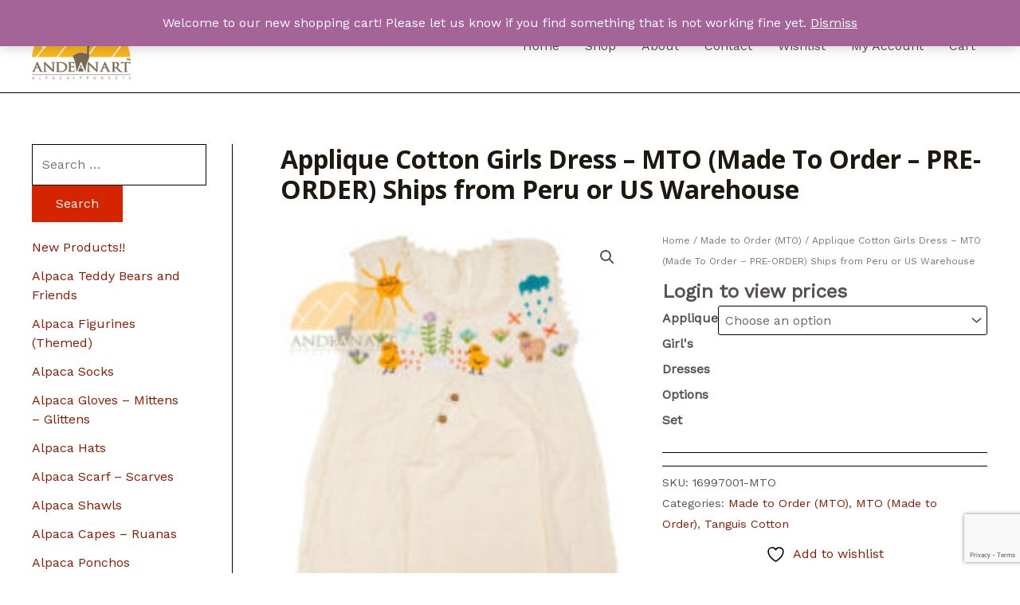

--- FILE ---
content_type: text/html; charset=utf-8
request_url: https://www.google.com/recaptcha/api2/anchor?ar=1&k=6LeRcB0nAAAAAEORqkihog7K1Zbci2dj-8qs6StQ&co=aHR0cHM6Ly9hbmRlYW5hcnRmbG9yaWRhLmNvbTo0NDM.&hl=en&v=TkacYOdEJbdB_JjX802TMer9&size=invisible&anchor-ms=20000&execute-ms=15000&cb=ctyjcc502b9m
body_size: 45164
content:
<!DOCTYPE HTML><html dir="ltr" lang="en"><head><meta http-equiv="Content-Type" content="text/html; charset=UTF-8">
<meta http-equiv="X-UA-Compatible" content="IE=edge">
<title>reCAPTCHA</title>
<style type="text/css">
/* cyrillic-ext */
@font-face {
  font-family: 'Roboto';
  font-style: normal;
  font-weight: 400;
  src: url(//fonts.gstatic.com/s/roboto/v18/KFOmCnqEu92Fr1Mu72xKKTU1Kvnz.woff2) format('woff2');
  unicode-range: U+0460-052F, U+1C80-1C8A, U+20B4, U+2DE0-2DFF, U+A640-A69F, U+FE2E-FE2F;
}
/* cyrillic */
@font-face {
  font-family: 'Roboto';
  font-style: normal;
  font-weight: 400;
  src: url(//fonts.gstatic.com/s/roboto/v18/KFOmCnqEu92Fr1Mu5mxKKTU1Kvnz.woff2) format('woff2');
  unicode-range: U+0301, U+0400-045F, U+0490-0491, U+04B0-04B1, U+2116;
}
/* greek-ext */
@font-face {
  font-family: 'Roboto';
  font-style: normal;
  font-weight: 400;
  src: url(//fonts.gstatic.com/s/roboto/v18/KFOmCnqEu92Fr1Mu7mxKKTU1Kvnz.woff2) format('woff2');
  unicode-range: U+1F00-1FFF;
}
/* greek */
@font-face {
  font-family: 'Roboto';
  font-style: normal;
  font-weight: 400;
  src: url(//fonts.gstatic.com/s/roboto/v18/KFOmCnqEu92Fr1Mu4WxKKTU1Kvnz.woff2) format('woff2');
  unicode-range: U+0370-0377, U+037A-037F, U+0384-038A, U+038C, U+038E-03A1, U+03A3-03FF;
}
/* vietnamese */
@font-face {
  font-family: 'Roboto';
  font-style: normal;
  font-weight: 400;
  src: url(//fonts.gstatic.com/s/roboto/v18/KFOmCnqEu92Fr1Mu7WxKKTU1Kvnz.woff2) format('woff2');
  unicode-range: U+0102-0103, U+0110-0111, U+0128-0129, U+0168-0169, U+01A0-01A1, U+01AF-01B0, U+0300-0301, U+0303-0304, U+0308-0309, U+0323, U+0329, U+1EA0-1EF9, U+20AB;
}
/* latin-ext */
@font-face {
  font-family: 'Roboto';
  font-style: normal;
  font-weight: 400;
  src: url(//fonts.gstatic.com/s/roboto/v18/KFOmCnqEu92Fr1Mu7GxKKTU1Kvnz.woff2) format('woff2');
  unicode-range: U+0100-02BA, U+02BD-02C5, U+02C7-02CC, U+02CE-02D7, U+02DD-02FF, U+0304, U+0308, U+0329, U+1D00-1DBF, U+1E00-1E9F, U+1EF2-1EFF, U+2020, U+20A0-20AB, U+20AD-20C0, U+2113, U+2C60-2C7F, U+A720-A7FF;
}
/* latin */
@font-face {
  font-family: 'Roboto';
  font-style: normal;
  font-weight: 400;
  src: url(//fonts.gstatic.com/s/roboto/v18/KFOmCnqEu92Fr1Mu4mxKKTU1Kg.woff2) format('woff2');
  unicode-range: U+0000-00FF, U+0131, U+0152-0153, U+02BB-02BC, U+02C6, U+02DA, U+02DC, U+0304, U+0308, U+0329, U+2000-206F, U+20AC, U+2122, U+2191, U+2193, U+2212, U+2215, U+FEFF, U+FFFD;
}
/* cyrillic-ext */
@font-face {
  font-family: 'Roboto';
  font-style: normal;
  font-weight: 500;
  src: url(//fonts.gstatic.com/s/roboto/v18/KFOlCnqEu92Fr1MmEU9fCRc4AMP6lbBP.woff2) format('woff2');
  unicode-range: U+0460-052F, U+1C80-1C8A, U+20B4, U+2DE0-2DFF, U+A640-A69F, U+FE2E-FE2F;
}
/* cyrillic */
@font-face {
  font-family: 'Roboto';
  font-style: normal;
  font-weight: 500;
  src: url(//fonts.gstatic.com/s/roboto/v18/KFOlCnqEu92Fr1MmEU9fABc4AMP6lbBP.woff2) format('woff2');
  unicode-range: U+0301, U+0400-045F, U+0490-0491, U+04B0-04B1, U+2116;
}
/* greek-ext */
@font-face {
  font-family: 'Roboto';
  font-style: normal;
  font-weight: 500;
  src: url(//fonts.gstatic.com/s/roboto/v18/KFOlCnqEu92Fr1MmEU9fCBc4AMP6lbBP.woff2) format('woff2');
  unicode-range: U+1F00-1FFF;
}
/* greek */
@font-face {
  font-family: 'Roboto';
  font-style: normal;
  font-weight: 500;
  src: url(//fonts.gstatic.com/s/roboto/v18/KFOlCnqEu92Fr1MmEU9fBxc4AMP6lbBP.woff2) format('woff2');
  unicode-range: U+0370-0377, U+037A-037F, U+0384-038A, U+038C, U+038E-03A1, U+03A3-03FF;
}
/* vietnamese */
@font-face {
  font-family: 'Roboto';
  font-style: normal;
  font-weight: 500;
  src: url(//fonts.gstatic.com/s/roboto/v18/KFOlCnqEu92Fr1MmEU9fCxc4AMP6lbBP.woff2) format('woff2');
  unicode-range: U+0102-0103, U+0110-0111, U+0128-0129, U+0168-0169, U+01A0-01A1, U+01AF-01B0, U+0300-0301, U+0303-0304, U+0308-0309, U+0323, U+0329, U+1EA0-1EF9, U+20AB;
}
/* latin-ext */
@font-face {
  font-family: 'Roboto';
  font-style: normal;
  font-weight: 500;
  src: url(//fonts.gstatic.com/s/roboto/v18/KFOlCnqEu92Fr1MmEU9fChc4AMP6lbBP.woff2) format('woff2');
  unicode-range: U+0100-02BA, U+02BD-02C5, U+02C7-02CC, U+02CE-02D7, U+02DD-02FF, U+0304, U+0308, U+0329, U+1D00-1DBF, U+1E00-1E9F, U+1EF2-1EFF, U+2020, U+20A0-20AB, U+20AD-20C0, U+2113, U+2C60-2C7F, U+A720-A7FF;
}
/* latin */
@font-face {
  font-family: 'Roboto';
  font-style: normal;
  font-weight: 500;
  src: url(//fonts.gstatic.com/s/roboto/v18/KFOlCnqEu92Fr1MmEU9fBBc4AMP6lQ.woff2) format('woff2');
  unicode-range: U+0000-00FF, U+0131, U+0152-0153, U+02BB-02BC, U+02C6, U+02DA, U+02DC, U+0304, U+0308, U+0329, U+2000-206F, U+20AC, U+2122, U+2191, U+2193, U+2212, U+2215, U+FEFF, U+FFFD;
}
/* cyrillic-ext */
@font-face {
  font-family: 'Roboto';
  font-style: normal;
  font-weight: 900;
  src: url(//fonts.gstatic.com/s/roboto/v18/KFOlCnqEu92Fr1MmYUtfCRc4AMP6lbBP.woff2) format('woff2');
  unicode-range: U+0460-052F, U+1C80-1C8A, U+20B4, U+2DE0-2DFF, U+A640-A69F, U+FE2E-FE2F;
}
/* cyrillic */
@font-face {
  font-family: 'Roboto';
  font-style: normal;
  font-weight: 900;
  src: url(//fonts.gstatic.com/s/roboto/v18/KFOlCnqEu92Fr1MmYUtfABc4AMP6lbBP.woff2) format('woff2');
  unicode-range: U+0301, U+0400-045F, U+0490-0491, U+04B0-04B1, U+2116;
}
/* greek-ext */
@font-face {
  font-family: 'Roboto';
  font-style: normal;
  font-weight: 900;
  src: url(//fonts.gstatic.com/s/roboto/v18/KFOlCnqEu92Fr1MmYUtfCBc4AMP6lbBP.woff2) format('woff2');
  unicode-range: U+1F00-1FFF;
}
/* greek */
@font-face {
  font-family: 'Roboto';
  font-style: normal;
  font-weight: 900;
  src: url(//fonts.gstatic.com/s/roboto/v18/KFOlCnqEu92Fr1MmYUtfBxc4AMP6lbBP.woff2) format('woff2');
  unicode-range: U+0370-0377, U+037A-037F, U+0384-038A, U+038C, U+038E-03A1, U+03A3-03FF;
}
/* vietnamese */
@font-face {
  font-family: 'Roboto';
  font-style: normal;
  font-weight: 900;
  src: url(//fonts.gstatic.com/s/roboto/v18/KFOlCnqEu92Fr1MmYUtfCxc4AMP6lbBP.woff2) format('woff2');
  unicode-range: U+0102-0103, U+0110-0111, U+0128-0129, U+0168-0169, U+01A0-01A1, U+01AF-01B0, U+0300-0301, U+0303-0304, U+0308-0309, U+0323, U+0329, U+1EA0-1EF9, U+20AB;
}
/* latin-ext */
@font-face {
  font-family: 'Roboto';
  font-style: normal;
  font-weight: 900;
  src: url(//fonts.gstatic.com/s/roboto/v18/KFOlCnqEu92Fr1MmYUtfChc4AMP6lbBP.woff2) format('woff2');
  unicode-range: U+0100-02BA, U+02BD-02C5, U+02C7-02CC, U+02CE-02D7, U+02DD-02FF, U+0304, U+0308, U+0329, U+1D00-1DBF, U+1E00-1E9F, U+1EF2-1EFF, U+2020, U+20A0-20AB, U+20AD-20C0, U+2113, U+2C60-2C7F, U+A720-A7FF;
}
/* latin */
@font-face {
  font-family: 'Roboto';
  font-style: normal;
  font-weight: 900;
  src: url(//fonts.gstatic.com/s/roboto/v18/KFOlCnqEu92Fr1MmYUtfBBc4AMP6lQ.woff2) format('woff2');
  unicode-range: U+0000-00FF, U+0131, U+0152-0153, U+02BB-02BC, U+02C6, U+02DA, U+02DC, U+0304, U+0308, U+0329, U+2000-206F, U+20AC, U+2122, U+2191, U+2193, U+2212, U+2215, U+FEFF, U+FFFD;
}

</style>
<link rel="stylesheet" type="text/css" href="https://www.gstatic.com/recaptcha/releases/TkacYOdEJbdB_JjX802TMer9/styles__ltr.css">
<script nonce="BPPasGn6NTXEud5cGRInUw" type="text/javascript">window['__recaptcha_api'] = 'https://www.google.com/recaptcha/api2/';</script>
<script type="text/javascript" src="https://www.gstatic.com/recaptcha/releases/TkacYOdEJbdB_JjX802TMer9/recaptcha__en.js" nonce="BPPasGn6NTXEud5cGRInUw">
      
    </script></head>
<body><div id="rc-anchor-alert" class="rc-anchor-alert"></div>
<input type="hidden" id="recaptcha-token" value="[base64]">
<script type="text/javascript" nonce="BPPasGn6NTXEud5cGRInUw">
      recaptcha.anchor.Main.init("[\x22ainput\x22,[\x22bgdata\x22,\x22\x22,\[base64]/[base64]/[base64]/[base64]/[base64]/[base64]/[base64]/eShDLnN1YnN0cmluZygzKSxwLGYsRSxELEEsRixJKTpLayhDLHApfSxIPWZ1bmN0aW9uKEMscCxmLEUsRCxBKXtpZihDLk89PUMpZm9yKEE9RyhDLGYpLGY9PTMxNXx8Zj09MTU1fHxmPT0xMzQ/[base64]/[base64]/[base64]\\u003d\x22,\[base64]\x22,\x22Zgliw6ZELmHCm8OqM8OHwqzDoMKqw5/DowUow5vCs8KQwpILw6jCnCjCm8OIwpzCqsKDwqcbGyXCsFRYasOuU8KgaMKCNsOeXsO7w7p6EAXDgcKsbMOWZCt3A8Kyw7YLw63Ch8KKwqcww7DDs8O7w7/DtV1sQwNKVDxsKy7Dl8Ouw6DCrcO8VjxEADzCjsKGKmZ5w75ZSUhYw7QEQy9YEcKHw7/Coj4jaMOmYMObY8K2w7Bhw7PDrTJAw5vDpsOeccKWFcKGCcO/wpwEfyDCk0PCqsKnVMOoARvDlXM6NC1KwpQww6TDmsKDw7tzYsOqwqhzw7jCihZFwrrDujTDt8OoIx1Lwq94EU54w6LCk2vDtcKAOcKfagc3dMOuwpfCgwrCjsKERMKFwo/[base64]/[base64]/wpcjamRhw6oQwq7CqMOkw71zB8KFYMODDMKhE1fChW/DgQMtw4PCpsOzbgIEQmrDpSggL0vCkMKYT1XDsDnDlUnCgmoNw7twbD/CmcO5WcKNw5zCpMK1w5XCvk8/JMKVRyHDocKxw6XCjyHCiTrClsOyWcOHVcKNw5hbwr/[base64]/DglDCuMK1D8O/[base64]/Dkhlzw5HDi3I+w69AYmRrw4nComHDncKzNRxrKnPDiUjCmcKPL3bDhMOYw6wWGyo3woQpS8KEOcKHwrZ7w4UHccOsSsKqwq5awpTCsmzCpcOkwr4ceMKHw4ZOTETCi0lqIMObbcOcJsOwesKPYTfDshbDvnzDsE/DlGvDpsOlw75mwr9Wwo7Dl8KLw4HCoFpqw6Y7LsKuwqrDusKZwpLCmzkbc8KCc8Opw5JwHVzDssOewqJMHcKaUcKwaljDi8K5w7dhFU8URjLChAPDqcKkJ0DDoVZqw67CvDvDkyHDrMK2FFfDi2HCrsOhF0gcwqgWw6YbQMOpaV0Qw4/CtGXCgsKiEUzDmnrDpy4cwp3Cl0vDjcObwo7CviRrUMK1S8KDw79obMKQw5AAX8K7w5rCoA9dfyEhJHbDrw5Pw5EfQXIsbT8Yw5EtwpPDjzpsY8OiUBjDkw3Co1nCuMOIMsOiw71hRGMMw6UuBkgZVMKhXXEvw4/DoC5Iw692b8OQbDQyBMKQw57CiMKew4/DmMOPNcOGwrVcQsKcw7PDo8OswprCgEghQBbDhFglwrnCvSfDqiwPwrwxdMOHwoXDksOmw6PDj8OIF1LDqj57w4LDj8OkJ8ONw5sQwqXDnXrCnjjDj0PDkUcBUsKPQAXDnzN0w5PDgHgnw6phw4sTb0bDkMO+LcKeU8KZWcOXY8KPcsO3dhV/[base64]/DkMOpwq/CisOHGXnCiMKnworClnfDlkTDjcOzYxoNe8K7w6Buw6/DhmvDtMORC8KBcRDDlGHDqMKQEcO6HFc/w641YMOrwrslM8OXLRABwqnCv8OhwrtbwqgUTUrCvUs+wobDp8KEw6rDlsKCwqlQDjvDqcKxF11SwrHDjcKZGxIrLsOewrHCjzHDl8OLdkEqwpfCgMKLFcOqaU7CosORw4PCh8Kjw7fDg1p/w59WAQwXw699VlUWLWLDgcOJFT7CpnPCnhHCksKfNUzCh8KOEzHCll/DmmREAMOXwqjCjULDkHwfRmzDgGnDicKCwpV9JhcPcsOjdcKlwq/DpcOtCQzDqBrDuMOyNMOfwpTDmsKCfmvDjl/DgRxXwpvCqsOuKcOzfCx9UGDCvMKrDMOcLsK8CnbCqsOKdsKwRSnDsC/DtsK9OsKVwoBOwqfCqcO5w4HDqik0MUHDs2gswo7CtMK7SsK+worDsR7CjcKAwrrDr8K8JljCicKZCW8Gw70LK1fCu8KUw4PDqMOeOUQhw70rw47Do35Rw4NvQkfCiSl4w4HDmlnDqh7Dr8KwWz/Dq8KBwofDusKbw4oGejUVw40ZGcOqT8OhXBzCocK9wrHCoMO7MMOVwr0KA8OfwpjCusK1w7FeGMKLRcOHZRvCocOCwoYuwpZbwqHDqnfCr8Oqw5PCjwjDl8KtwqDDpsK5BsOxU356w7XCnzIJfsOKwr/Dt8Kdw7bCisKsVMKJw7nDusKmTcOHwp3DtMKlwpPDvnELK0Euw4nCkhXCkFICw4MpHihRwoU/SMOkw69zwpfClMOBB8K+FCVjeSHDuMOjPxAGZ8KUwoIYHcO8w7vDkEwDe8KDKcOzwqDCi0TDrsOSwolqB8O5woPCpBRPw5fCsMO7wrctJBxWb8O+Xg7Ci18ywrglw57CvxPCmyXDjMKmw49ewpXDsjfCuMK5w5nDhSvDgcK4MMORw6UMAlfCjcKSFh0Nwrx/w4nDmMKqw6/DmcOtaMKkwoYCSxTDv8OUW8KOSMOtVsOVwqPCkhfCl8KHw4fCoU14GGYdw7FsSAvCqsKFJXl3OSZcwq5zw7XCjcOwDhDCg8OSPEDDoMKcw6PCm1vCtsKULsKfVsKUwoNWwqwJw5HDqynCki/CqMKuw5doWHNdY8KUwp7DsH/[base64]/DgcKCw7bDvgIkwpUvZMKfwq7ChnHDmsOwfsOmwr/Doh4xNUfDq8O1w6jDhENXbQ3DmcKrJMOiw4lVw5nDlMKPUwjCq0rDsAzCvMOjwpfDk2dBVcOkMcOGAcK+wpJ6wrLCgw3DhcK0w4V6IMKhecOcfsKSRsKkw51dw71Hwrx0UsO5woLDi8KEw49fwqrDpsOIw6xfwos/wpwmw5TDg3xIw4VDw5nDrcKTwpPCoTPCrxjCrg/[base64]/DmBzCliU/REfDgcOXwppPYFAxwoZceR5iDRYgw7tgw6pVw5UAwo3Dpg3DoGjDqE/Cgx3Cr0piK24deVXDpR8nP8KrwqLDlU3DmMK9fMOlYcO6w7bDgMKqDcK4w71NwrfDtg/CmcKWbj4UVTw4wrkRPQITw78JwrpgCsKlOMOpwpQQAWHCoxbDlH/CtsOaw4tUWCNmwpbDjcKxAsO9K8K5wrTCm8KVZn56BQjCt1rCiMKfTsKYHMO1ClXCp8K+RMOpCsOdN8O8w4XDpybDvA5JN8KfwqLCrhfCtToMwofCv8Ohw5LCt8OhC3/Cl8KOwqYWw5/CtcKMw5TDnWnDq8Kxw6jDiB3DssK1w5fCuVTDq8KyYD3CrsKIw4vDiEDDhhfDlyY0w7VRAMOTNMOPwqTCgRXCr8OHw7VaYcKJwrjCu8K8QGA7wqjDv1/Ck8KiwopZwrApP8K0CsKAHMOXJQ9BwopdJMKjwqrCqUDClh1jwpHCo8O4L8O6w6N3Q8K1JRQwwpVLwrgDZMKwP8KzT8OGXjJvwpnCpsOeBU8RUnZVBHhPZXLDkmICEcOuWcO7wr/[base64]/[base64]/L1s7woU3MkTCsxjDlcOFUMOowoTDnWjDl8Ozw5slw6c9wrIRwooWw6/CjxNqw4IWcgh7wp/DmcKFw7zCv8O8w4TDpsKHw4I/TGYubcKqw7AzVA0pQCIBan7CksKEw5YvJMOowpwqZcKFBGjDjD7CqMKzwqvDlAMfw77CvQ58EcKWw5bDklQjHcOxX3PDtcKbw47Dp8K/LsO6eMOFwoLCmBvDqy55GDXDmsKbJ8KuwqvCiFHDjMKkw4x+wrXDqVDCrRLCn8OTNcKAw6tsesOMw7LDscOXw5BGwoXDqXTDqRNvUmIKFH1BPcOKdyLCkiHDqcOVwofDgsOsw70+w6/CsFE0wqBGwprDr8Kfb0kqG8K8JMOzQ8OTwrfDnMOBw7/DiEvDiQ9ZLMOyFMKIVsKeEMOqw5rDtnEfwpjChzo7wqo2w6Mfw4TDnsK/w6LCn1HCsULDocOFLwHDpyHCg8OVJnBgw51rw5HDu8OVw4dYHyHCkcOtMHZULWsWKcOTwpVYwqdsMgNVw6Rdw4XCjMOjw53DlsOwwppKTMKPw6pxw67DlsOew49dbcKpWyDDtMOlwpVLBMOBw6TCmMO4V8Kfw4ZQw5pXwqcrwp/CnMOdw54rw6LCslPDqHgkw7XDt2vCjTN/fmTCmljDkcOyw7DCvHbCnsKHwpPCplXDvMOXJsO8w4HCosK2YARAwpbDpMOpBkPDnldzw7PDny4XwrYBBUHDsBRGw5sWCi3DoA3Dqk/ColhLHmUIBMOFw5VFRsKtKi7Co8OtwqLDocOTbsOPe8KLwpvDkCXDj8OkTXAew4/DtiDCnMK7PMOKPMOuw4DDt8KhN8KSw7/[base64]/ClBF7FsKMWgXDrsOtwqV/w506EsOZIw7Dm1zCjzwCw4k5w7LDh8K9w4vCh1IuJ3xWe8OMBsODHMOrw6rDtwxiwo7Dn8O5WA8dRsKjWcOswoHCosO+FEXCtsK6woFmwoM2STbDtMKXYA/Cpl9Jw67Cn8KwX8KMwrzCs2EWw7vDj8K4XcKaJMO4wpB0GX/Dg04tR3sbwpXCkQlAKMKew4PDmWXDlsOow7EtOzLDq2nCr8O+woJDUll2wpBgTGXDuh7CsMOiDBMfwovDuzstdXoweUQeaBLDsR89w58zw6wZAsKfw75aWcOpesKbwqpLw5ABfSp6w4jCoEZ8w6lbA8KHw7llwpjDu3LDrDJAW8OTw4BqwpZSW8KfwovCkS/DgSzDs8KSw4fDkSVSBxBnwrbDpzUew5nCuS/[base64]/fcKyJ8OtQ2JiNgjDv8OGTMODYHXCg8OYExTClwbCtxAuwrPDl3c3EcOXwpPDnW4iLTAzw4fDosO6eBIaEMO8K8KDwp/Cj3TCp8OlG8KPw6d4w4/[base64]/Dhm1TEz7CpFRdCMKhLBpyw5LCgcKxBm/DjsKePsKewpnCt8ODEsOuwoM6wq3Dl8KGMMOkw7jCucK+YcKDCnDClzXCmRkye8KQw6XCp8OUw5tPw7o8FcKQw5t7YWnDkjp7aMOJGcOFChUsw4k0eMOGcMOgwqjDjMKuw4FxSTPCqcO5w7zCgwvCvQ7DtsOrEMOiwqPDj1fDmF7DsEzCtiE9wpJMFMKlw7TChsO/wpsfwpvCr8K8ZzJ8wrt1V8OOIlVFwoB7w7/DuF0DeQrCpWrCt8Kzw7gaT8O9wp84w6VYw7fDmMKPDi1awq/[base64]/[base64]/DhkxXB1sNw5wSHMOrEsKhwpTDgyHDoDDCj30hKSQEw6Z9GMO3woI0w698bw5hNcOhIATCpsOBQlVcworDm1XCrUzDmTTDk2t7YExYw7VGw4XDgH7Cgl/[base64]/DjF7CmWfDiHoawq1Vw4TDlMOiSmkAw4fDmcO7w7o4U3nDksKkTMOCYMOzE8KXwq54LBgewo1Rw73DiRjDpMKqTcKRwqLDmsOCw5HDnyhWaWJTwo1eBcKxw5QtOgHDhhvCi8O3woPCosKgw7vCpMOkamPDo8Ohwo3Dll7DosOELG7DoMOEw7DDvw/DiAAjw4oGw6rDnsKVHFAZc3HCrsKCw6bCu8KYXcOkTMOIKcK3YMOfFsOadyvCthEFBsKrwobDssK7wqHChzw+MsKUwr/DksO1XXEFwozDg8KdPV7CplYqUSjDnRkmdMKbUDLDtgcBUnvCmMOBWyrCrVoTwqpVN8OFfcObw7HCrsORw4VXwpvCjSLCkcKMwo7Ds1Y4w7PCosKowqQCwr0gFsKNw4MjG8KEUENhw5DCvMOEwpgUwq1JwoXDjcKLWcO/PMOQNsKfG8KTw6U6Fw7Dq27CssOHwpYCLMOUc8KVeDbDp8KRw40CwrvClUfDpkfDk8OGw5lLw4RVSsK8wrfCjcOBXsO3McOEw7fDkzMwwplhDhRswppow5wSwpkbcAwkwqzCpgYaV8KKwqd/wrnDiC/CqE9LdTnCmhvCl8OVwrh5wpjCngvDqsOywqnClcOjcCRHwrfCicOUecO8w63DiDrCvnXCmMKzw5TDocKxNHjDgFnChF/[base64]/AMK+w7gOXsO5EXHCoE0aSHotw4LDq0gowojDmsKwQsKlc8OLwqvDnsOkF0DDjMOHKCQrwpvCnMK1NsKlDVTDjsKdcXfCoMKTwqxtw5NKwoHCkMKDUldvKMO6Wg/Co09dX8KENzLCpcKZwrlOThvCu2/DqFPCnhLDjhAvw714w4nCsVzCjwgQdMOOIAI7w4XDt8OsFnLDhW/CrcOjw5Y7wokpw6s8GwDCuyrCrsKOwrEiwoV6Nn4Ew5ZBZsOhFsKqUcOswqMzw5HDnwljw5DDu8KJGzzCi8O0wqc1wqzCo8OhKcOJXkDDvz3DtxfChk/CgTbDhHZvwpRGwpzDtcO8wrgnwqU/H8O7BykAwrfCn8Ovw5fDkkdnw6Q3w6HChsOnw41xRkbCnMKJDMOYw64jw6/[base64]/[base64]/CsMONw5JgOsK8KwQ6asO2ABTDhCs5w5wCH8OREcOvwq1OIBUJVMKzJBTCi0JHXC3CjgrCmBBWZcOjw5DCiMKRRwJqwrg3wqdqw7RUQUwcwq03wojCpSPDjsOxEEssT8O9OzZ3w5AifV0nJQ4kRhotL8K/[base64]/[base64]/DvHJAccKfKMKfXFcWw7glw6rCq8OoA8Odw6FKYMOtMMKNHjAiwoDDmcKGHsKjS8KTfsO6EsKOXsKeR0kFY8Ocwq8hw7PDmsOGw7NIJEPDucO/w63CkRwQOyg0wrLCvWUEw4TDtzzCq8KNw7ovcBbDpsKIfCrCu8OfdVfDkDnCl2NFS8KHw7fDjsK1wqdbD8KOe8Kzw44LwrbCgDh5K8OLDMOTUDFowqXDunVWw5UUCcKQRMOdGU/DrFcuEsKVwqTCkzfCqcOleMOJbS5uK0QYw5VtNDjDoF0lw7vDoj/ClW0KSCbDpCDCmcO3w6AgwobDs8KGE8KVXTJ6AsOmw7EGaEzDu8OoZMK/woPCvFJQasO8wq9uScKVwqYTdB0uw6pfw6zCs0B/YsK3w6TDisKldcK2w7VFw5tIwotwwqMhMTBVwpDCrsOHCDHCvSVZZcOVEMOhNsK5w7UUAjDDqMOjw7nCmsKMw4zCuj7ClhXDiRrDu27CpkLCicOIw5fCtVjChDBhWsK9wpDCkyDCrEnDi04Qw741woDCu8KNw6HDoGUJecOVwq3Dh8KFVcKIwp/Cv8KJwpTCkTpNwpN7wqJIwqRFwo/ClxtWw75NBFDDnMOMNxnDp0jCoMOdJsOkwpZbw64BZMK3wq/DgcKWVFzCtmRpBjzCkQADw6Vhw4vDpjZ8CEDCmxsKPsOnEGorw7p5KBxIwr/DpMKMDGpYwoNfw5oRw7wNZMOyDsO5wofDnsKlwozDssOYw7sYw5zCuw9fw7rDqXjCncOUBxHCgjXDgcOHL8KxLgk3w6Iyw6ZpJ1XCrQxIwrwyw5ZpH1AGaMODEMOIRMK/KMO9w7ttw7fCk8O/PUHCjDoewocOCcKBw4XDm1tHV0TDlCLDrGFFw7XCjRMMb8OuNCPCiXzCqjpfYjbDpcOrw4tZdcOoHsKlwpVywrw/wo8YLkV3w6HDosKnwrPCs0YawpzDu20fLzteJcOTw4/CikXCqQ0ewpvDhjsXbXQlVsOnNn3CoMOFwpjDh8OBZALDuDpRS8KcwqsHBETCqcKpw51MLkttecOlw4nCgyDCtMKuw6QMUT3DhRl0w4d+woJsPMOqNDHDvnPDtsOHwoJkw4hfM0/DvMKISTPDj8OYw4zDj8KQOCQ+BsKOwpLClUUgfVhhwq8/KVbDrEDCryZFVsOMw60hw7nCjjfDiUbCpR3DvVPCljXDg8OhTcK0QwoGw6gnHzZBw653w6deD8KwbVJqfAZnJggaw63CpWbDlA7Cm8O5wqI4w6Ebwq/DgsKtw58vTMOkwonCuMO5DH/DnXHDrcOtwq1vwqEPw4cRNWTCqWVww6YXVBrCscO2B8KuWXrCl3MyOsOkwrg7aXlYHsOcw4PDgyQ0wqvDnsKHw4nDm8OSHR16bMKTwqPDo8O+XSHCr8O7w6jClBrCnMO8wqTCo8K2wrFLAC/CscKZfsO/[base64]/DpMOme3BBY8OCCGvDscOdwq5ew6/Cj8KAwq4Yw6fDmFsJwrJewrY5w6w3cz7Ckn7CkG7CkmHCksOkcEDCmGtLJMKuAj3CnMO0wpUNHj1HYFF/H8OKwrrCmcO7MjLDjxwWCF0HY1rCmTpRQAYCR08kUMKSFm3Dh8OyIsKBwpLDi8OmUj4kRx7CqsOed8KGw4rDswfDkk7DpMKVwqDChDxKLMKXwr3CgA/Ci2rCgsKdwprDnsOYQUttelLDmlkzUm9DC8OPwrbCtHtPVxVOEiHDvsKaTsOqP8OTHsKlfMO0wpkEbwPDiMOkG3/DksKVw5kHLsOFw5ZWwr7Cj2lfwqnDqk8FEcOubMOLSsOLWHzCqHzDtz1cwpXDvw3CskArB3bDj8K3KsOGYCDDuT5RH8KgwrtfBwbCtR11w5V9w6DCgcOSwr54Qj3CmB/CvgM/w4bDiG0Qwr/Dg1dXwoHClXRow4bCmC0pwochw6Iuwq0/w5Jxw4ofIcKpwrPDpXjCjsO6M8KpTsKYwrjCvEl6UCQzcsK1w7HCqsOcKsKJwr9cwr4eFgxfw5rCuHMfwr3CuVpfw7nCsRBbw5Maw4/[base64]/ecKDw43CnsOQFUzDosKJw7g4RXHCvSrDvCQNCMO3AlQkw53CgWLCjMOOHmjCjgRiw4FVwovCv8KMwprCm8OjdSPCpHDCq8KTw5HClsOYSMOmw4wTwoPCo8KnNmwlVjQLA8KRwrfDmnDDiADDtBgXwoM5w7XCi8OlCcK1FQ/[base64]/CjMOjw73Di8KEXUd0w6rDiy1/[base64]/DrEPDmQLDrV3Dtil2PsOSIcOjw4VZw5YCw61rJ3nCvMKubhLDhMKqb8O8w4xOw7w9KsKNw53DrcOTwo3DkSzDssKjw47CmcKUa2XDr1s5acKQw43DicK0w4EsIi4CC0bCnSZmwqrCrUw+w5DCtsOPw6/[base64]/STlUwq3ChW5QYixCN8KgwrbDtC0Kwq1Yw7R9OnvDiEvCg8K0OMKhwpbDv8OCwp3Dh8OvJwbCqMKVbijCq8ODwoJuwq7DsMKXwrJwSsOtwqlpwqcIw57CjyAPwrFKQMO0wq4zEMO5w6/[base64]/Dp8Kzwq3CmsOqRjoSw6rCqsOxw6HDqSxMOipIw7/CnMOMXlPDrH/DmMOcFWbCv8Ozb8KewqvDlcO6w63CuMKNwqlTw4wfwqlywpLDpFvDikzDgk7CqsK1w4LDii9YwrVHM8KeBcKSBsOHwpbCmMK/b8K8woRdDl1eD8K8KsOCw5o/wp1MVcK3wpwtdA8Yw7EoUMKIwrNtw5DDhRo8ehXDnMKywp/CrcOeWBXChMKzw4gXw6Q5wrlVA8O7MExEdcKdW8KqKsKHCFDCkzYawonDvAdTw6hbw6s0w6LCtBcVd8O0w4fDlVY8woLCiWDDjsOhEG/ChsOyLE1+egYQAsKPw6XDrHPCuMK0w4jDvHzDjMOBRDXDgi9Mwrpnw5FrwozCiMKvwoUORMKIRhfChGvCpxfCukTDh0YVw6zDlsKJIQEQw6MnPMO9wpMPQMO0QDlYQMOsJcOcRsO1wpjCv2LCtnM/CcO1GTPCpcKGwqjDkGV5wq9sEcOkHsO8w7XDmVpcw5zDolZyw6vCrMKawoDDssO6wq/CoXfDkGxzworCkinCk8KePUoxw7LDrsKZDn7CscKhw70gCmLDhnLCpcKzworCtwsHwofCthLCrsOnw6hXwpgJw6DCjU8IGMO4w5PDr2N+SMOrV8O0LBXDicOxe2nCj8OAw7Rqw5tTNQPDncK8wo8LR8K4wrg6ZcOOFMOtMcOmKzd8w5QXwrUYw4bDg0fDh0zDoMOnwq/DssKMHsOSwrLCiEzDu8KbRsOJbhIQPyUyAsKzwrvDmwwnw7fCq23CjizDn1hTwr/Dv8KEwrdvNVB5w4DCiAPCi8KmDnkdw5ZuYMKZw7YWwq0lw5bDiWrDs01Bw4NjwrcPwpXDhsOLwq/DkMKPw6s6FMK6w4zCgDzDrsORSBnCmU7CtsKzJR/CucKBRkfCgcO9wr8cJgMgwonDhm8dU8OASsKDwq3DomDDiMKzBMKxwr/[base64]/DnMOfwqRnHsKcPXgiw5MLwpQBIzTDugs8w7g6w4Znw7nCviPCpiAbw4/Dkhd5AC/CoShswrLCuRXCuE/DpcO2Y3gPwpfCs0TDvznDmcKGw4/Dl8KWw5RlwrNMOx/CsFM4w7vDv8KmAsKJw7LCrsK/wokmOcOqJsO+woBCw40IbzkMHw/ClMOmworDpgfDlTnCq0LDk399YnQyUizCv8KNakQYw4vCocKbwrZiBcOqwo9QVADDuEcKw73CgcOIw7LDiEkAfzvCn3V3wp0TLMOcwrPCpgfDt8KDw4ErwrsIw6FHw58cwq/[base64]/Cp8OHfsKPKDglw59gSsKqdsKww4pjw5HCgsO4aXY8w6l8w7rCqTTClsKnbsOFGGTDncO7woMKw64fw5/DlHnDnBRcw6A1EHzDjwkGMcOWwpTDgAtDw6/CusKAcFInwrbCg8Ocw4vCp8O0Fh4Lw40BwpjDtg8RXUjDhjfCnMOiwpDCniAKC8KzD8OjwpbDrUrDqWzCt8KxfU4Jw6M/[base64]/[base64]/[base64]/CtcKwwofDlcKswqbCnsKhwr0NPcOxw53CkMKmw4AjHQXDoFQOWFM9w4kSw5Bnwq7Dq17CpVQaHCjDicODd3XDlSrDt8KSLQHCmcK6w6PCu8KrIEgtf0IifcKlw65SWT/Cnl8Ow5LCnUULw5AJwoXDhsOCDcOBwovDjcKtClXCrsOHA8ONwqBOwonChsKMP3/CmFM2w73CllIhG8O6QG1PwpXDiMOuwo3Cj8KYIHrDuzYLJcK6F8KWOsOLw5Q4BjLDtsOBw7vDosODw4XClcKNw7ItOcKKwrbDssKoUwrCvcKDX8OQw696wobCusK3woIkAcKqRsO6wqc0wqXDv8KWZFPCocKfw7zCuC1cwrAeRMOrwqFuXWzDjsK/MH1qwpTCtFlmwonDmFfCthnDkBTCoydrwqnDmMKCwpLCrMOTwqQ1c8OYW8OPU8K1FFbChsKVAghHwqLDukpiwowdDD04BxE5w4LCrMKZwojDpsOrw7Nfw707PjkxwqtOTT/CrcOOw6rDmcKYw5XDoifDixwbw6HChMKNHsOqZhDCo3nDhlfCvsKURRtTRWjCgwfDisKAwrJQYg1bw6nDhQQ6b2TCrH3DgjgJSDDCocKOVcOPYhZWwpRJMsKyw6cWeGQsacOuw5HCjcK/ISZww4DDl8KHMQ0LesODKsOUdGHCvzI3woPDtcKAwpMbDwvDkMKFCsKlMVrCmwzDssK1bBBPFTLDoMKawpAMwqEKJcKvc8OXwrrCssOZZQFjwqJ0NsOiCcKxw6/CiEpAGcKfwrJBOlssJMOYw6zCgkTCiMOuw6jDtsKVw5PCssKjMcK5dC8dX0PDrMKpw51TNsOPw4bCoE/CucKVw6jCoMKPw4TDtsKYw7XCicKAwoEaw7RPwqnCj8KrUSfDqMKcL21hw61TXiNIw5TCnEnCiGTClMOZwpY1GXDCrXU1w7XCmFLCp8KkLcKDIcKjeQbDmsKADibCmlsXVsKgDMOKw7wlwphxGwdCwrtZw5wiS8KzMcKkwrR5CMOqwp/Cp8KkKyxfw7pLw7bDrilZworDsMKkTRzDg8KYw5lgPcOzTsK+wo3DlsOjC8OISQBQwpQvJsOsf8Ksw4/DtjVjwppLJDlbwovDpsKZCsOTw4cHw7zDg8O9wp7CiQFyLsKjWsOiCCfDjGPCtcOmwqrDq8KRwqDDtsOFW1Vgwo0keSZIGcOveijCs8ODecKWSMKtw5rCokPDlyYNw4VYw5x9w7/DsWNTTcKNw7XDowhdw4BnQ8KywpjCt8Kjw6NXIcOlPERXwo3Dn8K1ZcKnWsKgM8KAwqkVw4bCiEsqw4ErPTgswpTDhsOnwoPDgE10f8OcwrLDj8KWSMO0N8OOdCs/w7trw5jCt8K5w4rDgMKoLcOywq4bwqUSdcOCwpnCi0x4Y8OePsOJwpN/A0vDjlXCu0jDtk3DssKdw59jwq3Dg8Okw6lzNB3CpijDlUpqw5orWknCsnLCnMKVw4BGBnAyw5HDrcKBw7/CgsK4CR8Mw4wqwpF/DGILW8Kebj7DncOqw7fCgcKdwp3DlMOAwpnCuzPCmMOdFynCkyEWGGlMwq/DlMODeMKGA8KkJG/Dt8Kuw5skbsKbDmFdRsKuC8KRdCLDmUbDjMOpwpbDg8OVccOkwoTDrsKaw4HDmGoVw5saw582HS0UXlUawrPDg1jDg3TCnF3CuCjDnmfDsQjDnsOzw4YnAXbCn3BNH8OlwpU7wo/DssKXwpIfw6cJDcOMJ8KQwpRqBsKCwpjDqMK2wqlDw4Bxw5Eew4BLPMOTw4VMDRvCo0N3w6zDhAXCosOXwqstGnXCpjxcwotOwqIdGsOMbMKmwoE2w5haw49Xw51Ed0TCszHCsyHDuHtBw4zDucK8HcOYw4rCg8OPwrzDvsKTwonDq8KqwqHCr8OGEGlPdFJ1wq/CkRY4T8KCOsOQEcKcwoJOwqXDojggwqwCwpoMwqFufzUWw5cND0swG8KQHMO0IDcuw6/Ds8Oww53DpgpMV8OtRn7CgMOGC8K/cGvCpsO+wqYIOsOfb8KCw7oyU8OzLMK1wrRhwowYwqjCl8K7wq3Cv2zCqsKwwohLNcKuE8KDacKYYGfDnMO/[base64]/[base64]/[base64]/CmF3DvATDiTfDssOjw6hRw4vCjsOOwpAVwrdFwocUwoUBw7HDtsOUalDDvm3CrQLCjsKRcsK+RcOGEcOgRMKFIsKED1t7ZCfDg8K7AsOewqoUbhI0G8OwwqZbBsOgOsOFMMKowpXDlcOvwqcgfsOvDifCqGHDlU/Ctz7Cj29GwpMidHREcMKiwr3DjnnDondXw4rChEXDnsOOVMKAwpVbwqrDi8K6wpAyworClcOhw5J/w7FkwoXCi8KCw6PDhmHChDLCuMKhaxfCnMKaAsOlwq/CpwvDkMKIw5ZbcsKjw65LDsOHe8KHwpMWI8KIw7fDvsOYYRzDr1nDrkMqwoM0cFJIJkHDlibDosOABThHw6oTwopWw6rDr8KiwoccJMObw79rwqtEwq/CkQvCuC7CkMKwwqbDkwrCgMKZwojCqXbDhcO0DcK2bAvDgBXDkmrDiMOQd0F7wqvCqsO8w6hhRhR9woLDrz3DvMKZeCbClMOww63DvMK0wqjCjsKBwr1Gw7jCql3Dh37CpVbDrsO9FBDDscO+AsOKdMKjSEsvwoHCmxzDvFAHw5rDlcKlwoNRFsO/[base64]/CncOCC2U+YTLCqhLCjcO0w6PDuHXDgHxvwo9We0d+FAVEKsK9w6vDuUzCqQHCrcKBwrclwoNzwrIhZMKmSsOVw6R7IWUQYVbDl1oEUMOlwo9fw6zCrsOaUMKfwqPCoMOIw4nCuMOsPMKvwoZ7fsOiwr/CncOAwr7DkMOnw5U0J8KbbcOsw6zDqMKXw4tnwqrDg8OTbkw5OzZnw6Y1ZycSw5A/[base64]/ClB0kDwVaw5PDqMOgHsOHw4tGw6t3w5Ecw6bDkmhXGjVWPzZ3AknCtMOsRXAOCHrDmUPDtTPDkcOTC31NYEAwO8KSwo/DhAV+OB8Sw4fCvsO9JMO8w74TScK/PEMwZ27CvsK8JBbCjzVNEMKlw5/Cs8KkE8KcJcOxKyXDjsO1wpnDhzPDrTk/bMKGw7jCrsOZw5Iaw4AiworDnXzDrDEuDMOMwq3DjsK4IkgiRsK4w5oOw7fDnG3CicKfYn8Bw7w2wr9JXcKgYxILRMOkXcOpwqDCsDVRwp5hwonDkGIiwqIvw5XDjcKqZcKlw6rDrA1Mw6lRLW94w7vDv8Onw6DDi8K+R33DjF7CvsK9SxEwDF/DiMKhI8OWSSpqPw8/F2DDm8KNGHgWH1Vqwr3DqQ/Do8OPw7Jpw6fCh2oRwp83wr5Ld3HDrcOhIsKwwoPCtsKAe8OCecOrdDtGMSFLHTNLwprCpnfDgFg1ZT/DpsKAYh3Dq8KGSlHCojl5YMKvQAnDv8KlwqTDskwwQ8KTIcODwqcRwo/ChMOceXsQwprCpsOgwo0NcjnCucKpw4wdw7HCiMKKL8OSQmd0wqLDoMKPw5x+wqPDgmXChExUbMKKwpRlF30kG8OTa8ORwojDj8K+w63Du8Ovw7VqwpjCjsKiGsOcBsO4bBnCrMOgwqNawpsQwpAaHxDCvCjCiTt4IsOhLnjDgMKCd8KYREXCtcODG8O/YVrDv8OHZA7DtAnDlcOiE8KCMTDDncKQQW0VQ0p/WsOQCSUJw5dZW8Kjw5NKw5LCml0ywrPCjsK+w7/[base64]/[base64]/DocOMw4XCkMOSwoLDjDrCgnswfMO5wqrCq8Ope8K+wrl2w5bDvsKEwqlMwo45w6tWd8OgwrBSbcOowq4Lw51nZcKywqRYw4LDkU1UwoDDuMKwYHXCth9zNBzDgcODbcOVw6XCqMOHwoFNJH/DvMKLw7zClMKgYMOgIUPChnBKw6Qyw43CicKNwrTDpMKIX8Kxw5ZwwrkUwofCoMOCVRpFQVN5wqt1wowbwpXDusKKwpfDrF3Dk0DDvsOKER3DhcOTdcOHfcODSMKgOHjDtsOcwoZiwpzCl2FDXQ/[base64]/CmcKbHWt7wrBTCR3ChRTDqMK5w7ULwqF8w6zDpl7CssOzwpvDv8OZUhsHw4XCv0rCo8OhZirDn8KJYsK1woTDnQPCkcOBEMOUHmPDlFp/wrHDlsKtEsOcwqrCmMOcw7XDkxUyw67CiBMVwpYUwotowo7Dp8OXHWbDs3hgQjcrUDhDGcKGwr4HKsOHw5hCw7PDmcKvHcO0wrVcNwU/[base64]/Dp8KHNcKBw4ZadUDDlVZzeGbDg8OUw6PDpgbCnQLDpFrCocO1JhBPUsOIaSl1wrs1wpbCk8OGI8K8GsKleSF1wo7CjXYPMcK6w6zCgcKLCsKsw5XDlcO9WWgcDMODA8KYwo/[base64]/CnsOPdXvDoMOEb3dPD8OVbMKQwozCo8K3w7LDmkQhHn3DqMKKwpFPwrnDoXzCnMKew7DDo8Ocwo0rw7bDj8OJdC/[base64]/CkHHDiHB4O8KmwpPCncO0worDucK6WsOtwo7DpgkZACzChAnDnB5FIcKOw4XDqwTDjmE+NMKxwqclwp9yUgHCgAUzUcKwwrrChsOqw4kfX8ObLcK/[base64]/Dvi7ChsOIDSLDhDtCwrzCisK3w5dCw5xdRcKVZh5VO3JTDcOeBcKEw6x8DUHCvsOXf2nCu8OvwobDlcKHw7ACVcK9JMOwFcOMbEsfw6ArCH3ClcK+w55Jw7EfYEprwrzDuVDDpsOow41qwoxyVMOOMcKtwog7w5gOwpzDgkvCosOJbjgbw47DqgvCqzHCuEPDvw/Dv07CnMK+wq0dbcKQVSFMeMKGc8KYQWkfO1nCvQPDsMKPw5HClBoJw64+UCMlwpcxw61xwprCqT/CtXl0woVcGW/CgMKMwp3Cn8O7akdaZ8K1H3c8wqRJUcKff8Odc8KmwpRVw7nDksKlw7d+w71TYsKmw5fCtlXDoBJqw5XCncOjHcKdw7dvAn3CkULCq8OVAMKtPsKpGVzCn0oCTMK7wrzCucK3wpYQw73DpcKgKMOoYUB/[base64]/[base64]/CsRDDrsO4wrJaw5YowpohKTrDu8KXwq4aUGhTwo3DsA/CpcOvNsOkfsOnwofCpjtSIiBRXybCjn3DvCjDr0nDoA48YQIfNMKGB2PChjc\\u003d\x22],null,[\x22conf\x22,null,\x226LeRcB0nAAAAAEORqkihog7K1Zbci2dj-8qs6StQ\x22,0,null,null,null,1,[21,125,63,73,95,87,41,43,42,83,102,105,109,121],[7668936,170],0,null,null,null,null,0,null,0,null,700,1,null,0,\[base64]/tzcYADoGZWF6dTZkEg4Iiv2INxgAOgVNZklJNBoZCAMSFR0U8JfjNw7/vqUGGcSdCRmc4owCGQ\\u003d\\u003d\x22,0,0,null,null,1,null,0,0],\x22https://andeanartflorida.com:443\x22,null,[3,1,1],null,null,null,1,3600,[\x22https://www.google.com/intl/en/policies/privacy/\x22,\x22https://www.google.com/intl/en/policies/terms/\x22],\x22gECDeiXbPXqgpOpKOVnqVtQBJjBqXMx1qJKX087nmOA\\u003d\x22,1,0,null,1,1763220919874,0,0,[204],null,[159,137],\x22RC-6Eu723zCRLp6eA\x22,null,null,null,null,null,\x220dAFcWeA6FiCI7FAMB1jk6VxCctZY5IZHIsfH0vEiIYD9jlifm4Z3gOF4NeFKGX30XZmM4DPp88PTKbJKJztsrxtn1ar7h2rY0Sw\x22,1763303719911]");
    </script></body></html>

--- FILE ---
content_type: text/html; charset=utf-8
request_url: https://www.google.com/recaptcha/api2/anchor?ar=1&k=6LeRcB0nAAAAAEORqkihog7K1Zbci2dj-8qs6StQ&co=aHR0cHM6Ly9hbmRlYW5hcnRmbG9yaWRhLmNvbTo0NDM.&hl=en&v=TkacYOdEJbdB_JjX802TMer9&size=invisible&anchor-ms=20000&execute-ms=15000&cb=rxsphg3e0s9c
body_size: 44870
content:
<!DOCTYPE HTML><html dir="ltr" lang="en"><head><meta http-equiv="Content-Type" content="text/html; charset=UTF-8">
<meta http-equiv="X-UA-Compatible" content="IE=edge">
<title>reCAPTCHA</title>
<style type="text/css">
/* cyrillic-ext */
@font-face {
  font-family: 'Roboto';
  font-style: normal;
  font-weight: 400;
  src: url(//fonts.gstatic.com/s/roboto/v18/KFOmCnqEu92Fr1Mu72xKKTU1Kvnz.woff2) format('woff2');
  unicode-range: U+0460-052F, U+1C80-1C8A, U+20B4, U+2DE0-2DFF, U+A640-A69F, U+FE2E-FE2F;
}
/* cyrillic */
@font-face {
  font-family: 'Roboto';
  font-style: normal;
  font-weight: 400;
  src: url(//fonts.gstatic.com/s/roboto/v18/KFOmCnqEu92Fr1Mu5mxKKTU1Kvnz.woff2) format('woff2');
  unicode-range: U+0301, U+0400-045F, U+0490-0491, U+04B0-04B1, U+2116;
}
/* greek-ext */
@font-face {
  font-family: 'Roboto';
  font-style: normal;
  font-weight: 400;
  src: url(//fonts.gstatic.com/s/roboto/v18/KFOmCnqEu92Fr1Mu7mxKKTU1Kvnz.woff2) format('woff2');
  unicode-range: U+1F00-1FFF;
}
/* greek */
@font-face {
  font-family: 'Roboto';
  font-style: normal;
  font-weight: 400;
  src: url(//fonts.gstatic.com/s/roboto/v18/KFOmCnqEu92Fr1Mu4WxKKTU1Kvnz.woff2) format('woff2');
  unicode-range: U+0370-0377, U+037A-037F, U+0384-038A, U+038C, U+038E-03A1, U+03A3-03FF;
}
/* vietnamese */
@font-face {
  font-family: 'Roboto';
  font-style: normal;
  font-weight: 400;
  src: url(//fonts.gstatic.com/s/roboto/v18/KFOmCnqEu92Fr1Mu7WxKKTU1Kvnz.woff2) format('woff2');
  unicode-range: U+0102-0103, U+0110-0111, U+0128-0129, U+0168-0169, U+01A0-01A1, U+01AF-01B0, U+0300-0301, U+0303-0304, U+0308-0309, U+0323, U+0329, U+1EA0-1EF9, U+20AB;
}
/* latin-ext */
@font-face {
  font-family: 'Roboto';
  font-style: normal;
  font-weight: 400;
  src: url(//fonts.gstatic.com/s/roboto/v18/KFOmCnqEu92Fr1Mu7GxKKTU1Kvnz.woff2) format('woff2');
  unicode-range: U+0100-02BA, U+02BD-02C5, U+02C7-02CC, U+02CE-02D7, U+02DD-02FF, U+0304, U+0308, U+0329, U+1D00-1DBF, U+1E00-1E9F, U+1EF2-1EFF, U+2020, U+20A0-20AB, U+20AD-20C0, U+2113, U+2C60-2C7F, U+A720-A7FF;
}
/* latin */
@font-face {
  font-family: 'Roboto';
  font-style: normal;
  font-weight: 400;
  src: url(//fonts.gstatic.com/s/roboto/v18/KFOmCnqEu92Fr1Mu4mxKKTU1Kg.woff2) format('woff2');
  unicode-range: U+0000-00FF, U+0131, U+0152-0153, U+02BB-02BC, U+02C6, U+02DA, U+02DC, U+0304, U+0308, U+0329, U+2000-206F, U+20AC, U+2122, U+2191, U+2193, U+2212, U+2215, U+FEFF, U+FFFD;
}
/* cyrillic-ext */
@font-face {
  font-family: 'Roboto';
  font-style: normal;
  font-weight: 500;
  src: url(//fonts.gstatic.com/s/roboto/v18/KFOlCnqEu92Fr1MmEU9fCRc4AMP6lbBP.woff2) format('woff2');
  unicode-range: U+0460-052F, U+1C80-1C8A, U+20B4, U+2DE0-2DFF, U+A640-A69F, U+FE2E-FE2F;
}
/* cyrillic */
@font-face {
  font-family: 'Roboto';
  font-style: normal;
  font-weight: 500;
  src: url(//fonts.gstatic.com/s/roboto/v18/KFOlCnqEu92Fr1MmEU9fABc4AMP6lbBP.woff2) format('woff2');
  unicode-range: U+0301, U+0400-045F, U+0490-0491, U+04B0-04B1, U+2116;
}
/* greek-ext */
@font-face {
  font-family: 'Roboto';
  font-style: normal;
  font-weight: 500;
  src: url(//fonts.gstatic.com/s/roboto/v18/KFOlCnqEu92Fr1MmEU9fCBc4AMP6lbBP.woff2) format('woff2');
  unicode-range: U+1F00-1FFF;
}
/* greek */
@font-face {
  font-family: 'Roboto';
  font-style: normal;
  font-weight: 500;
  src: url(//fonts.gstatic.com/s/roboto/v18/KFOlCnqEu92Fr1MmEU9fBxc4AMP6lbBP.woff2) format('woff2');
  unicode-range: U+0370-0377, U+037A-037F, U+0384-038A, U+038C, U+038E-03A1, U+03A3-03FF;
}
/* vietnamese */
@font-face {
  font-family: 'Roboto';
  font-style: normal;
  font-weight: 500;
  src: url(//fonts.gstatic.com/s/roboto/v18/KFOlCnqEu92Fr1MmEU9fCxc4AMP6lbBP.woff2) format('woff2');
  unicode-range: U+0102-0103, U+0110-0111, U+0128-0129, U+0168-0169, U+01A0-01A1, U+01AF-01B0, U+0300-0301, U+0303-0304, U+0308-0309, U+0323, U+0329, U+1EA0-1EF9, U+20AB;
}
/* latin-ext */
@font-face {
  font-family: 'Roboto';
  font-style: normal;
  font-weight: 500;
  src: url(//fonts.gstatic.com/s/roboto/v18/KFOlCnqEu92Fr1MmEU9fChc4AMP6lbBP.woff2) format('woff2');
  unicode-range: U+0100-02BA, U+02BD-02C5, U+02C7-02CC, U+02CE-02D7, U+02DD-02FF, U+0304, U+0308, U+0329, U+1D00-1DBF, U+1E00-1E9F, U+1EF2-1EFF, U+2020, U+20A0-20AB, U+20AD-20C0, U+2113, U+2C60-2C7F, U+A720-A7FF;
}
/* latin */
@font-face {
  font-family: 'Roboto';
  font-style: normal;
  font-weight: 500;
  src: url(//fonts.gstatic.com/s/roboto/v18/KFOlCnqEu92Fr1MmEU9fBBc4AMP6lQ.woff2) format('woff2');
  unicode-range: U+0000-00FF, U+0131, U+0152-0153, U+02BB-02BC, U+02C6, U+02DA, U+02DC, U+0304, U+0308, U+0329, U+2000-206F, U+20AC, U+2122, U+2191, U+2193, U+2212, U+2215, U+FEFF, U+FFFD;
}
/* cyrillic-ext */
@font-face {
  font-family: 'Roboto';
  font-style: normal;
  font-weight: 900;
  src: url(//fonts.gstatic.com/s/roboto/v18/KFOlCnqEu92Fr1MmYUtfCRc4AMP6lbBP.woff2) format('woff2');
  unicode-range: U+0460-052F, U+1C80-1C8A, U+20B4, U+2DE0-2DFF, U+A640-A69F, U+FE2E-FE2F;
}
/* cyrillic */
@font-face {
  font-family: 'Roboto';
  font-style: normal;
  font-weight: 900;
  src: url(//fonts.gstatic.com/s/roboto/v18/KFOlCnqEu92Fr1MmYUtfABc4AMP6lbBP.woff2) format('woff2');
  unicode-range: U+0301, U+0400-045F, U+0490-0491, U+04B0-04B1, U+2116;
}
/* greek-ext */
@font-face {
  font-family: 'Roboto';
  font-style: normal;
  font-weight: 900;
  src: url(//fonts.gstatic.com/s/roboto/v18/KFOlCnqEu92Fr1MmYUtfCBc4AMP6lbBP.woff2) format('woff2');
  unicode-range: U+1F00-1FFF;
}
/* greek */
@font-face {
  font-family: 'Roboto';
  font-style: normal;
  font-weight: 900;
  src: url(//fonts.gstatic.com/s/roboto/v18/KFOlCnqEu92Fr1MmYUtfBxc4AMP6lbBP.woff2) format('woff2');
  unicode-range: U+0370-0377, U+037A-037F, U+0384-038A, U+038C, U+038E-03A1, U+03A3-03FF;
}
/* vietnamese */
@font-face {
  font-family: 'Roboto';
  font-style: normal;
  font-weight: 900;
  src: url(//fonts.gstatic.com/s/roboto/v18/KFOlCnqEu92Fr1MmYUtfCxc4AMP6lbBP.woff2) format('woff2');
  unicode-range: U+0102-0103, U+0110-0111, U+0128-0129, U+0168-0169, U+01A0-01A1, U+01AF-01B0, U+0300-0301, U+0303-0304, U+0308-0309, U+0323, U+0329, U+1EA0-1EF9, U+20AB;
}
/* latin-ext */
@font-face {
  font-family: 'Roboto';
  font-style: normal;
  font-weight: 900;
  src: url(//fonts.gstatic.com/s/roboto/v18/KFOlCnqEu92Fr1MmYUtfChc4AMP6lbBP.woff2) format('woff2');
  unicode-range: U+0100-02BA, U+02BD-02C5, U+02C7-02CC, U+02CE-02D7, U+02DD-02FF, U+0304, U+0308, U+0329, U+1D00-1DBF, U+1E00-1E9F, U+1EF2-1EFF, U+2020, U+20A0-20AB, U+20AD-20C0, U+2113, U+2C60-2C7F, U+A720-A7FF;
}
/* latin */
@font-face {
  font-family: 'Roboto';
  font-style: normal;
  font-weight: 900;
  src: url(//fonts.gstatic.com/s/roboto/v18/KFOlCnqEu92Fr1MmYUtfBBc4AMP6lQ.woff2) format('woff2');
  unicode-range: U+0000-00FF, U+0131, U+0152-0153, U+02BB-02BC, U+02C6, U+02DA, U+02DC, U+0304, U+0308, U+0329, U+2000-206F, U+20AC, U+2122, U+2191, U+2193, U+2212, U+2215, U+FEFF, U+FFFD;
}

</style>
<link rel="stylesheet" type="text/css" href="https://www.gstatic.com/recaptcha/releases/TkacYOdEJbdB_JjX802TMer9/styles__ltr.css">
<script nonce="Wv0HHkpVx6Wrx_eeLAx8Ag" type="text/javascript">window['__recaptcha_api'] = 'https://www.google.com/recaptcha/api2/';</script>
<script type="text/javascript" src="https://www.gstatic.com/recaptcha/releases/TkacYOdEJbdB_JjX802TMer9/recaptcha__en.js" nonce="Wv0HHkpVx6Wrx_eeLAx8Ag">
      
    </script></head>
<body><div id="rc-anchor-alert" class="rc-anchor-alert"></div>
<input type="hidden" id="recaptcha-token" value="[base64]">
<script type="text/javascript" nonce="Wv0HHkpVx6Wrx_eeLAx8Ag">
      recaptcha.anchor.Main.init("[\x22ainput\x22,[\x22bgdata\x22,\x22\x22,\[base64]/[base64]/[base64]/[base64]/[base64]/[base64]/[base64]/eShDLnN1YnN0cmluZygzKSxwLGYsRSxELEEsRixJKTpLayhDLHApfSxIPWZ1bmN0aW9uKEMscCxmLEUsRCxBKXtpZihDLk89PUMpZm9yKEE9RyhDLGYpLGY9PTMxNXx8Zj09MTU1fHxmPT0xMzQ/[base64]/[base64]/[base64]\\u003d\x22,\[base64]\x22,\x22wqvDrMKYwpPDnsKDbyk2wqZ/P8OywqXDjsKaHMKUHsKGw4J1w5lFwrjDqkXCr8KWA34WUWnDuWvCmW4+Z1t9RnfDrz7Dv1zDrMOLRgYKWsKZwqfDqWvDiBHDqcKAwq7Cs8OhwrhXw59MK2rDtH3CsSDDsTnDoxnCi8OkAsKiWcKfw4zDtGk8ZmDCqcOewoRuw6t5RSfCvxEFHQZAw4F/Fxd/w4ouw4LDpMOJwodtWMKVwqt6DVxfQW7DrMKMFsOfRMOtYjV3wqBpA8KNTm1TwrgYw6ofw7TDr8O4wo0yYD7DjsKQw4TDqANAH2xcccKFB13DoMKMwo5nYsKGWVEJGsOdaMOewo0COHw5cMOGXnzDlS7CmMKKw7LCvcOndMOpwpgQw7fDt8KFBC/[base64]/CgSVLwqYZwoXCk1jDpBdUw6RLwr7CiVDClcKhV8KKwq/CiDRAwoLDmk5uUcKZbE41w7NIw5Qrw55Bwr9Me8OxKMOubsOWbcORGsOAw6XDi13CoFjCssKXwpnDqcKyW3rDhBsowonCjMOlwo3Cl8KLGit2wo57wp7DvzoZK8Ofw4jChxELwpxiw5MqRcOuwo/DsmgxXlVPOMKGPcOowo4CAsO0ZHbDksKEHsORD8OHwo4mUsOoasKHw5pHRjbCvSnDlCd4w4Vqc0rDr8K1acKAwoo6a8KAWsKBNkbCucOzYMKXw7PCtMKzJk91wrtJwqfDlFNUwrzDgBxNwp/CosKAHXFjMyMIQ8OPDGvCgiR5UilOBzTDoAHCq8OnJW85w45QMsORLcKrX8O3woJfwr/DulFiBBrCtCtxTTV7w5ZLYyPCgsO1IEDCiHNHwqsLMyAvw7fDpcOCw7DCgsOew51Ow4bCjgh7wrHDj8O2w5XCvsOBSTRzBMOgehvCgcKdWMO5LifCkxQuw6/CgsOAw57Dh8KDw6gVcsOMCCHDqsO5w6E1w6XDlznDqsOPeMOpP8ONeMKmQUthw5JWC8OLLXHDmsO+fiLCvkfDhS4/[base64]/w6vDqlPCpwPCsBTDv09ewofDpMOZw58UDcOUw7HCicKiw68ZXMKzwrrCpcKZeMOWTcOtw5FsNgcbwrLDpUjDqMOca8OFwp8DwolpMsOTXMOlwpgbw6wkdT/[base64]/w4A+fxHDlyoIXcK9w4vDu8K1w5srAHzDojzDjsOuX0vDpjN1Q8KuD0XDmMOWe8OcEcOpwophP8Opw7nCmMKNwqzDji0cKFLCtVgcwrR8woclZsKGw6DCi8Osw6Mtw6jCuCkFw7TCtcKlwrPDhGk1wpEbwrt9AMK5w6/ChybCrXvDn8KcAsK2wp3DvMK4A8O+wrDDnMKgwpw/wqJiVFHDgcOdECAtwoHCkcOTw5nDm8KkwoRbwo3DnsOCwponwr7CtMKrwpvCusO0VjkGR2/Dr8K8G8OWWBbDq0EbBkLDrS9vw5nDtg3ClcOJw5gPwqYaPGQ5esK5w741AUd6woHCojwLw6zDmsOKTjkuw7hiw6/[base64]/Cjwpqd8OUw47DjlXCmgUXw7k7w5YOBsKBe3ITwqrDj8OyP1d8w45Nw5/DgDtmw63CljU0WyfCjh0oTcK2w5zDt2FrJMOJWXYILMOpCD0Ew7LCncKfP2bDtsO6wqzChxYQwqXCv8O2w4o1wq/[base64]/CoEzChMKZPsOHw6PDswoowqpvwqFnwpRRw6PCoAHDumTCjihaw4jCicOVwpzDplHCt8Oww7zDp0rCozDClg/Dt8OvYWLDqxrDn8OOwp/CrcK6McKgTsKgDcKCJsOyw4TCt8O7woXCjR0SICIYRkVkT8KvOsOOw5/[base64]/[base64]/w6PDg8OrwqEOQ8KKwpLCoyPDm8KVw6DDlMOrHsOmwpfCrcOgRsKowrXDmcO+esOBwpFOP8KrwpjCpcOsY8OAJcKvHAvDh3kUw4xWw5XCssKhFcKPwrTDh05aw6fCtMK7w4wQVjXDncKJasKcwqPDu2zCjyYvwrszwqMDw7E/KwTDlSEJwp3CjMKyb8KFRnTCtsKGwp4dw73DigFDwodYP1LCuGvCmD9iwp0Uwqlxw4AdTFzCksKzwrYGEwtyaAkHQl42NMOkel8Xw5F2wqjCvsO7wpE/LmV2wr47ADgow4jCocO1ekzCn1snNsKeSi1td8OlwonDgcOMwo1eAcKCWwE2FMK4JcOJw50/DcK1bxrCi8K7wpbDtMOmN8OPQQDDhcKIw4nDvB7Dt8OZwqB0w4ALwp/DncKsw4oVLhtSR8Kdw74vw7PCliMxwrQ6b8Olw7ELwqIUPsOye8Kmw4XDlsKgZsKtwr4vw7HCpsK4eDlTbMOpLSbCmcOfwoRmwp1mwp8bwpbDjsOmY8KkwoDCucK/wpYGbmDDl8Odw43CtMONIy9aw6jDn8KUP2TCisOiwqjDo8K6w63CjcOUw4MQwpjCuMKMWMK3UcO6O1DDj3nCtcO4WCPCgMObwovCt8OpCm4SNGAww5RKwr5ow71IwpJwPEzCkV3DoTzChD0meMONNAgAwpQ3wr/DnTLCo8O2woBOdMKVdzrDkwfCkMK1RXLCpDzCrDkEGsOUYld7ZHTDkcKGw6QcwpMTScOYw7bCtEXDnsO2w6grwqHCsnDDnjk5dFbCrmwTdMKNBsK8KcOmTMO3f8O7a33DtsKMe8Oxw4PDtMKdP8Khw5dOBG/Cn2/DlQDCvMOlw7VxDlPCnTvCqF5swrR5w6hawq11cm12wpUrO8OZw71FwrciIQXCgsKcw7bDhMOhwocbawTChy83AsKwHsOUw5FJwpbCj8OYEsKbwpTCtiTDv07Dv3jDpUXCs8K8MEjCng0tOifCq8OXwqXCoMKjwrHCuMKAwo/CmggafwBkw5bDqSkqFERYBwYVfsOVw7HCkEAswp3DuR9RwoFhcsKbM8O1wovCn8KkfSXDvcOgB2YSw4rDkcO3YH4Dw5FcW8OMwr/Di8OzwoErw59Ww4HCucKzR8OaIV1FEcOiwoRUwrfClcKGEcOPwoPDq27DkMKZdMKGXsK8w7VRw5vDtjZhw7zDk8OMw4zDhFDCqMOlNMK/A2xqCz0JWxpiw5EoXMKDOMOKw7/Cp8ODw4jDvizDt8KALWrCvW/[base64]/[base64]/[base64]/wr/Cj8KBJB/Dnkx9f8OlwovCnC9xeQZmQ21XfMOUw5UOJR4eWVdAw6Uuwo0OwrRsTsKJw4cxX8OywqV4wq7DrsOYRSpLYQzDuihJw6XDrsOWMn0/[base64]/w4DCiw4xXsOqZcKNwqTClFICAUbCjj1KfMKLEMK0w5NuJQPCksOFFSEwaQZsHgVFCMOzEkbDmnXDkngzw5zDuClpw5lywrPCjkPDsjJ+LUDDk8OyWkLDlHQfw63DuyHCocOzdMK8Pyomw6/Du0jCphICwrHCh8KIM8OBGcKQwoPCvsO1JUlbalzCssOyIinDqcK1FMKeWcK6cSDCgHhdwozCmgvCmUDDmhAAwqDCicK0wqzDhWh6a8Oww5URDSwPwp9Xw4gmJ8OLw7slwqsgKjVRwqBfasKyw7PDsMO6w6IMBsOVw43DjMOywqgBTyTCoMKbZMOGST3Dpxgawo/DmybCoSYGwpfDj8K2U8KWPA/CrMKBwqQaJMKbw5fDpy51wqc7M8OSR8OOw77DhsKGaMKEwpR7M8OFPcKbSWxtw5bDsArDqAnDjTXCh2TCsSF4eDADWVRDwqXDocOjwpZzT8KbWcKLw6LCgijCscKRwqV1F8K6WHtkw55nw6wZKMO+BgYww4sCRMK9RMO5YlrDn3RFC8OpaX/CqxJmf8KrYcOjwogRDcO6dsKhM8KDw55uYQosNx7DrkfDkxfDrn42C1HDqsO2wpTDrsOYIR7CtT7CkMOHw5/[base64]/Dg8ODwrvDtgfCscKTwqJkw7HDk2Igw5nCvi8Xf8KDUVfDm2PDlwfDujnCrcKkw5s8YcK1Z8KiOcO6JMOZwq/Cl8KRw45qwpJmw6ZIU2LDikbCg8KQbcOww6wmw5XCvljDosOGIlNvCsOZO8KqPGfCr8OCLCUPMsOjwqdQEEDDo1lSwqIsdcK2ZlwCw6nDqnrDiMOVwp5iEcOwwqfCvCwXwod4Q8OxOjLCml7Dhn0IZRrCnsOGw6HDnyYxOFFUHMOUwokBwoQfw43DpHhoIS/CgULDrsKQQ3HDmcOpwrR3w6Ufwq9twoFkecOGcWgCL8O7wrLCqzcsw5vDncK1wpp2LsK/HsOlw7xTwovCgAPCvsK8w73CjMKDwoo/w7HCtMOidwYNw7TCp8OZwosqVcOtFCEdw5x6MEzCnsKRwpNVWMK5cnh3w6jDvEJje15GLcO7woHDglltw4gpdsKTIcO8wpDDgkjCnwzCnMKxcsOzE2rCqcKNw67CrxY3w5FKw5UsdcKbwp8CCTLCpXR/CBdJZsK9wpfCk3tSalI9woDCi8KoDsO2wpjCuSTCi1nCpMOVw5BaRixCw6olFMKTP8O3w7jDk3MzUcK8wqFJR8KiwonDiw7Dk1/[base64]/FMKqw6FSwrvDv8ORTcOVPsOkZsKkKR3Cszxiw4PDkcK3w5LDrTzCpcOew698AmrDhUJxw6JPUFfCgSDDqMO5VAN4fsKhDMKvwo/DikF5w7LCshLDrDnCm8Ocw5gIKwfClMKPbxxRwpMgwoQewqrCgMKZejl6wp7CisKhw75YbVfDksOfw7zCsGpMw4nDh8KXOzo2JsOjOMOHwprDoDfCmMKPwpfCocOGQsKsRsKFD8KOw6nDsFTCoEIewpHDqG5OIS9SwrA/ZUN+wrfCgGrCqcKgScOzSMORN8OjwrHCi8OkSsOWwrrDoMO0WsOvw5bDtMKZOybDoTLDrV/Dpwl/XicxwqTDjCvCssOow5rCkcOgw7NSNMKVw6htEQgCwr8owoINwonChgFNw5TCry1SGcOXwp3DscKBNEHDl8O0AMOHX8KoCC4OVEHClMKAScK6woxsw4/CtwtTw7lsw6XDgMOCU18VbBMMw6DCryPDpz7CgHPDo8KHFsKrw4bCtB/Dn8KeQE/Dsjxzw4QbGMKsw7fDscO+CMOUwoPCicK4RVHCkWbDlD3ChXDDoiElw4ZGacO1RMOgw6A+fMOzwpnDv8K8w6wdDg/DocO3CRFfcsOEOMOleCjDmlrCosOmwq0cHR/DgxI/w5lHJcOLWhx/[base64]/Ds8OLVyBhYi/ClEEjwp/CuHIiA8KmEMKNw5XChMOdwpvDmsOCwr9sQsO/[base64]/CssKlKWHDrsO5w5J/w6nDtcOzUj/DgnxbwoLCggURCUg/DMKkR8KbXzMYw6/Dq1xjw7zCmjJyPcKLcSHDkMOnwq4Iwp9JwrENw4XClsKZwo/DjmLCvEBEw59rSsOvbXfDt8OJIMKxPAvDgicfw7LCiFLCjMOFw6PDpH9cAkzClcOxw4NhXMKrwpZnwqnDgSDDgDoBw4M9w5EzwrTDn3Z0w6wCE8Kxex1mTSDDlsOHag3CvsOvwpMwwoN7w7fDtsOmw5ozLsOmw589JBLDpcKdwrUDwq09LMOWwrNbcMKnwp/Cmj7Dh2TCs8KcwpUBYip2w4RzAsKjbVtewpk2KsOww5XCmGY4A8KYXMOpY8OhRcKpFTbDrwfCl8KhesO+KWtRwoNfLC/CvsKxwpI/D8KeNsKjwo/DpinCg0zDkQRcVcOGMsKRw57DjnbCqnlwUwbCkwdkw4cQw7xDw7vDs0vDpMODcibDhsO3w7JOIMKew7XDoyzCrcONwqIxw6ADX8KOD8OPJMKQRsK2EsOdf1LCqGrCmcO4w7zDqy7DtgoVw7BULBjDoMOyw5XDkcO0MVPDkDnCn8Kgw6bDsixhH8Kiw45Ow7jCg3/DisKTwopJwqo5aT3DuBQiTmDDpcO+SsOjQMKPwr3Ct2omZcOgwpkow6TDo104f8Obwok8wpTDhsKdw7RAwqQTMxZqwporMRXDq8Khwosww7rDpRs9wrcdTSN8X1TDvm1jwqPDoMKbaMKIFsOLXBzChMK0w6fDtsK/w7tBwoNmMCPCozzDoBB6wpLDlmQ+GVzDsFNATh00wpXDkMKww65xw5/Ci8O3OcOoGcKlfsKtOklzwrLDnjzCvwrDnAPDqmbCn8KkLMOqfG4bLWtMOsO0w5Ncw5BCeMKnwovDmFIlGxkjw6fDkTMRYXXCmw8iwqXCpTkEK8KeQ8K9wpPDrhRKw4EQw7/ChsOuwqzCoj4xwqdlw6p9wrrCvR16w7o/[base64]/[base64]/DicOew47CnsKhGsOJwoRdw5HCtC/CoMOZwozDmMK/[base64]/DkmnDrmrDp3DChsKAFU7DvVsEYsOaw6hTEcOHQMOZw40fwpHCl1XDjkUbwrXCj8KHw40RQ8OsZQIQPcOuSXfClgfDrcODQBoGRcKjSA8DwqF+R27DnA8tMWvDocOpwq0KQE/CokjCokbDjwACw4RLw7HDocKEwrfClMKuw7bDvlDCmcKrDVbDusO3LMK/w40HP8KRTMOUw6Nxw7QHH0TDkizDoAwsYcKPLF7CqirCt3kofStww4MBwpV6wpEPwqDDuVXDqcOJw78KfcKLEFHCiwspwpfDjcOafmZWaMOPR8OoR3TDtMKHSzVNw5VnI8KOTcO3H35FasO+w7HDgnFJwpkfw7TCklXCtzrCix40OGnCg8O3w6LCjMK/TB3DgsOKTgs8Gn0/[base64]/[base64]/CusKww79NAsKsw6HDrsK/MsKkw7zDosK3wqzCsRZuMMK4wr17w5N4B8KIwrHCscKzNy/CucOJcyPCgMKlPzHCmcKbw7XCr3bDmkHCr8OIwoVLw6DCk8KoGGnDiGrCvn/[base64]/DncOTacOfa8O6w5fCucK9IFkBwpnCosKHJcKcScKBwrDCnMOMw5dfR1MQVMOxRztyJB4Dw6fCtMKpVGlucFFiDcKDwpBgw4diw7gwwoYFwrbCvx1pT8ObwrkmcMKmw4jDjQRlwpjClHLDqMORWkTCjcK3eD4AwrNpwpdxw5sYb8KwfMO/LlHCsMOHLcK9dxQ3YMOowoAXw4p6McOCbSBrwq3CkWw0JsKQKBHDvhPDvMKlw5nCknhlTMK4EcK/[base64]/DgUkIw5MMw5M8wpfDujMWwoTDrcOWw49/woPDtsKBw7EbCcONwobDoAwoaMK7dsOLPhkdw5YGTnvDscKrfcKNw5Mfc8KBcXfDjlLCjcKTwpbCk8KcwpRwZsKCTcKlwqjDlsKGw7Nsw7/Dhg7Ct8KIw78sagdDIQwrwqzCtsKbRcOMR8KzFW/CgGbCisKjw6cHwrtWCMOue0h9w6vCoMOzR2piTDrDm8KRSCTDqhFFPsObJsK7IicnwqPDnsOHwo7DpTddRcO9w4rCsMK/w6APw7JXw6FswozDoMOOXcO5KcOhw6AQw5o6BsKXD2Agw5vCnydDw6fCjRBAwqjDml3DgwoCw4nDs8O5wpNEZCbDkMOkw7wJCcOyBsK/w5IvZsOCaXF+fizDkcOIfsOBGcOoKSNdScKlHsKyR0ZIKS3DjMOAwop8ZsOhbkwaMEp7w77Cg8OJTnjChi7CqCnCgC/DocK2wpU0cMOPwrXCvyXCrcOkTBDCoV4aVFBsacK9ZsKSRSDDuQ9rw6lGJRXDucKXw7XCiMO/[base64]/[base64]/[base64]/[base64]/S8O6Siltw7nCn8KEw5jDq8OEw5fDol7Dl8Oiw7LCuEvDlcK7w4fChsK+w6N6JT/[base64]/DqxfDvcK9eXgyw77Dh8ONViPDv8OYQsKMwrcZcsOdwr8ORnpfdAEZwrzDoMOAVcKcw4LCicOWfsOBw4tqI8OGDlfCqFjDvHbCpMKywovChCw4woxeP8KwGsKIM8KWPMOpXTfDgcO0w4wYIx7CqS0yw6/CqAhAw7JZQEJAw7wLw5BewrTCtMOaeMKOaB5Uw4cnK8O+w5/[base64]/Cj8KPwok6wpPDj8KrGcOOwppAw6hXaRtRP14Yw47ChsOGKF3DpMKgfcOyEcOGL3bCt8OHwrDDgkIWXQ3DoMKVe8OSwqEqbBLDtABLwpnDvxDCglfDncOYYcOMSEDDtQPCog7Dk8O9w6DCl8OlwrjDtCkXwoTDhMKLAMOnwpIKBsKDL8Oow4kkXcKVw6NEUcK6w5/CqyYiFBDCjsOCTj0Ow7Rxw6LDmsK5G8Kmw6VAwrfDisKDLH0MGcOHNMOnwovDqlPCp8KPwrTCgcOwJsO9wr/[base64]/[base64]/DnEZ1fMORAFMFw47ChcKiTjXDkMOKwoJ5QjfCt8KFw7/DhsOaw7lTEgrCggjCgsKwMz9THsOCHMKjw6jChcKyGk4awoAJwpPDnMOOdcKWecKnwrAmbwTDrD0sTsOBwot2w4jDv8OLZsK/wqfDoAxiWEPDnsKrwqXCrD3DusKiY8OeKMKESxXDj8KywobDq8Oiw4HDnsKddlHDpAs5w4UPesKvKMOHTQvCnTEeUDQxwp/CrWEBUzhBcMK9AsKZw7gcwp9teMKzPjbCjEvDqsKCEmHDtzhcNMK4wrLCrHDDt8KBw6VwWxjCu8Oqw4DDrgMzw4PDskPDksOawo/CsCbDggnDhcK+w5IuGMOmH8Oqw5BbSw3CrE0DN8O0wo4Fwo/DsVfDrRvDicKMwpXDuWDCicKDwp/Dr8KxVyVWIcK5w4nCvsOIV3DDuHzCuMKVBFbCnsKXb8OJwofDhnzDlcOxw47CvTV/w4EJw4rCj8OgwoDCuGVJTg3DllrDlsKzJMKVNS5CNAIRcsK1woJewrvCoiM+w4lKw4dsM1Umw4cgBB7Cqk3DnjZPwpx5w5nCrMKLVcK8FwQ0wrTCkcOrHlJEw7xRwqp0XWfDqcOlw5pJWMODwoTClDJROcOZwoLDgkVJwoJ/BcOefknCp1rCpsOhw6t1w7DCqsK/woXCv8K7c37Ck8K1wrYMBsOEw47DmWUywp0MLSgiwop8w6jDs8O1TAFjw5Byw5DDo8KbB8Kuwo9kwokMR8KIw6ACwqbDlDl+BB9nwrMmw4PDpMKTw7bCrkVawoBbw6PDoGHDjsOJwoYeZsODPQ7Cjysndn/DhsO0PcK1w6dNd0TCrB42eMOLw67CosKvw6nChMK7wrzDqsORBQvDrMKzY8KvworCkzNpNMOzw4jCtcKkwqPCgGXCiMOOEyZ1bcOGFsK/TwZvdMK9I1zChsKbClc4w5svb2tEwqrCr8Ozw63Do8OpQDdKwpwKwrE8w4HCgnUXwoUmwpvCqcOOAMKLw7HCi0TCv8KbIxEqRMKRwpXCpScBaw/Ch2PDuXppwr/DosKzXEjDojg4L8O0woDDsBLDhMOQwpoew71jEBlyISANwojCr8OWw69YQVHCvDrDnMO0wrHDtA/DisKrBgbDicOqC8KfT8OqwoDCjSTDosOLw4nDoVvCmcOvw4HDnsOhw5h1wq83OcO7ZxHCocK+w4PClETCnsKaw63Dhi9BG8Olw4zCiwLCo1XCosKJIEvDjxvClsOoYHLCoVkyWcKhwoTDmREycxLCtMKBw5YRdn0ywp/[base64]/[base64]/[base64]/[base64]/DiMOuwq/Cg8Ksw50gCQbCmQDCjW5cJBJpw5tmPsOSwrbDucKXwojDhMKTw6bCusKiBsKmw60TJ8KkEhEUZ0bCpsKPw7R4woMgwo0lZsOWwqDDuiN/wqIKS3RVwrZgw6gROsOaTMOIw7DDk8Oww7BSw57CosOpwrTDr8KEbTnDoSbDmR4kezV8H0/CscOQVsKmUMK8SMO8AcOnSMOYC8OJwo3DhRkgFcODN29bw77CuxHDkcOEwrHChGLDrlENwp8nwrbCuG88wrLCgsK3wp/Dp2nDs07DlwXDhRJew6zDgUEzJcOwQSvDlMK3GsKiw5DDlmg8ccKKAGzCnWrChQsww6N+w4LClHjDgGrDvQnCpUxjEcK3CsKiesO7Zn/DjMKqwppAw5rDoMOXwrrClMOLwr/CqcOGwqfDuMOPw6YSUlFyaCnCrsKINkh3woI4w68iwpvCryfCp8OmJCfCrgjCoGLCvGx5RADDuix1Wx8UwoUlw5AgRRvDu8Onwq3DisK1Fk4sw59/a8KFw7IowrN/[base64]/Cs0vCvkDCscOTZMOsw6hxwqlHwpJ6w6PCuibCoCVKYiVsR3nDgR3DvwLCoTZpHsOXwrdyw6PDtVfCiMKVwr3DlMK0fkHCucKDwr95wqHCjsKjwpQ2dMKQfcO1wqDCv8OSwo9jw48vC8K7wr/Cm8OfCMKcw68fO8KSwrZKZhbDoTTDqcOjSMORU8OVw7bDuiQGeMO2QcObwptMw6ZRw4Nrw5VNLsOnQDHCmk9twp8ROlohEmHCm8OBwpNUaMKcw5DCusOiw5sHQjtHB8K/w4duw6RxLywVR3vCucKILHTDqcO/w5kFDWvDq8K1wrbCgmrDnxjDqcKwR2vDnwk9HHPDhsO7wqrCmsKpYMO7EXh+wqEuw5jCgMOzw7XDki4dc3haGQ9pw75MwpAXw7cKfMKswq9+wrQGw4fCgcKZMsKYHxdPXz3DnMORw7MMKMKjw78yeMKYwpZhJcO/KcOxf8OLAMKUw6DDpxvDv8KddkxcQ8Oxw6NSwqHCkU5UZcKtw6NJMQ3CgHl6ABZJGhrCk8Ohw4DChFLDm8Kdw6U4wpgbw78qcMOJwpsowp47w6fDryNoD8Owwrgqwogpwp7ClGMKLnbCkcO6SDM5w5LCscO+wqTClWzDsMKVNWIFMUwiwr8pwpzDoBfCrHBswpdNWW/CosKNaMOxTsKBwr/DssKkwpPCnB7DqmcUw7vDp8KuwqZYbMKYN0vCocKmUETCpS5Tw7V0wrspGy7DoXdmw73CgcK0wqc+w4kkwqTCqVpuX8OLwpkhwoEDwrk/dCrChUjDrQVDw7rChcKfw4nCpX1TwrpqNg3DiBXDkcK6RcOxwprDrA/[base64]/CnXLDusKxw6PCmEnCuGPCpzfClCnDv8OPwoVUKsO6OsKVDcOcw4pyw4EewoMGw4owwoYPwr4tGl9aCsOewo0Rw5/[base64]/H8K6fMKxwrLDosKvUsKFw6fCn8KlLsOGw75IwrgpPcKbK8KWSsOrw48KXUbCm8Oxw5jDjB9PK37CpcONVcOmwp9lMMKyw5DDlMKbwp3DqMKlwp/CjQfCvMKpRMKBKMKOXsO0wqgtFcOJw74yw7NPw54aVGrDh8KcQsOfPgzDgsKCwqfClFE9wpIMLnFcwq3DlSzCnMKDw5YGw5dgNnvCrcOXSMO3WBglJMOYw4bCvjzDu1rCusOfKsKRw4U8w7/[base64]/ClsO/w7bDocKpwoTDi8KkI1jCm30KwrRPw6nDmsKkYwfCizxVw7sXw6HCjMOkw77CsgAhwoHCnkglwrwuVGnCkcKlwr7ClMOQPWR5VUgQw7XDhsO2ZUfDmz4Ow6PDoTUfwo3DkcO9O1DCgwfDsV/[base64]/Dp8KWw5sWw6TDlRtqw6odWUk5X8O9wq8yMsKXGz1KwoDDm8KAwqw2wqIbw4gzIcKow4PCv8O0A8OqeEFJwqfCucOZw5HDuAPDpCjDgcKeY8O9GlY8w6HCqcKPwooFNGNGwpvCu2PCusO0RcKSwrhOQTLDkxPCq35rwohLHjBmw79Pw4/DmcKcO0zCnlTChcOjRhrDhg/DqcOhw7dTwpXDsMKuAWTDs1cZOjnDp8OJwpjDu8KQwrcNSsOCR8KuwpkiJgs1WcOrwrclw5R3KHN+Jh4TYcOew7UZYS0ySGrCiMO4JMOEwqXCik3CpMKdZD3CvirCq2FfKsOjw6ERw5rCj8KBwqRRw4BRw4waEmh7A0gPFHXCqsK7dMK/XzUkIcOWwqN7b8KjwoB+S8KsAmZmwqZJT8Opw5HCvMOXbEx6w4Rtw4fDnjfCh8KVwp9oNy7DpcKYwrPCjHBsesK1w7PDlmPDo8OdwooswpQIIWfCl8K+w7TDgXTChcKTe8OkFhN1wobCuWIPTD4CwqN3w4/ChcO2wqDDoMKgwpHDkmTCh8KNw4AGw6Ugw6dzOsKEw5zCpmTCmRDCjxBbXsKsLMKXG257w6AGeMOgwqgRwphMWMKcw5tYw4luQcKkw4BFHMK2P8OUw6EMwpArLMKKw5xqMDV0eCJaw4AOeB/DrAwGwpTCpFbCj8KEQBLDrsK6wpLDlcO5wrgWwo5qImI8FzNaIMOjw6chbn43wpEud8K/[base64]/Co8ONwr1/[base64]/DtWDDjcK4wpXCisKLwrTDsg5ww4bDtzxHw4ACBDhJb8KzK8KJOsOowp7ClcKrwqfDk8KAD0Zuw5ZHEsONwq7Cll8CRcOjcMOsW8OYwrTChsOhw7LDtkMNSMK1KMK7aU83worCmsOCOsKgWsKRYk4fw6nClgMqJw4qwrfCnSHDm8Kgw5TDvk3CucOMPz/CocKhC8KnwoTCnm1OfcKOPMOZRMKfFcOAw5nChk3CmsKhfT8gw6Z0CcOoNWw5AMOpPMKnw5vDqcKgwpDDj8OJIcKlcCxyw7fCisK5w5ZjwpHDvHPDkcOYwpXCs2fCmBTDtQ8Lw7zCtGh7w5nCqRnDgGljw7bDuVfDmMOba0/Cq8OBwoVLLsKfHmgwNMKyw65hw6vDpsK9w5/[base64]/CuRLDuMKDVcOrwrTDv0PDt1zDqm/DozViBsKUwr3CpA0OwqcFw4zCmVh4IVIuXilQwoHCrWfDocKEZE/CpMKdXV1Xw6E4wpc0w5x2wonDpA8Rw4bDq0LCmcOhORjCtQIuw6vCkxgwZEHCsgpzaMOoYAXCrkEwwonDhMKywp81U3TCqQYLN8KoO8ObwqrDplfCrWTCjcK7Q8KKw4HCisK5w4p/[base64]/CrQLDoMOiw4o2w4AEwpsAA3bCjsKYckwXwo3DmcKRw5wvw4rDlsKSw7NXeCUlw5wFw7nCqMKkbMOVwoRZVMKfw6FmNsOAw7hqMRLCmUHDuDvCmcKJCMOBw4DDiS5Ww4ERw58Swp1dw5Vsw6dlwoMlwpnChzjChhnCtAXDmXF4wo55bMOtwpdIFmMdGC0Aw69Swqgawo/CtEtOMcK1c8KxVcOvw6zDhiV3FsOzwpbCicKyw5PCt8Ksw53DoF9Nwpw9ID7CmcKJw4l2CMKwRHRqwrAvdMO4wpHCjlMWwqHCuGjDn8OFwqkUGCjDjsKgwqY/QijDlcORN8OZT8Oyw4Unw6k4dirDn8OgK8OfNsOyK13DlVM6w7rCjcOaDWLCrmfDiAd4w7XCvAEvOMOsHcOswrjCtnYfwozCjW3CsnrCu0nCqknCsxTDuMKLwpspScKQcFPDqyzCo8ODZsORTlLCpF7DpFHCqjLCjMOPODsvwphTw6zCp8KBw4fDsX/[base64]/DksKHwrDDusKGRigCCMKxwrnCvGXCncOTRcKgwqjDpsO5w7LCjR7Dk8OIwq9qOsO6F0chH8OmCVXDiFQFXcOlBcKgwrB5YMODworCj10BA0QZw7AYwpXCl8OxwrzCsMO8bSFKCMKkwqE8wo3CqnthOMKtwqHCu8K5MSJdUsOAw6Nawp/[base64]/[base64]/Dh8O5D1rDg8Kvw4LCqMKsRijCn8KRc8OzwrEuw7nCusKyUEbCg39GOcKSwr7Cpl/DpWhDQ0TDgsOqG3HCpHLCpcO5KhpkSmTDuhrDicKXfQ7DlUjDqMOpTsOEw54Qw4bDlsO0woxyw5TDsw9fwoLDowvCtjjDgsOOw7koWQbCkcOHw7rCrxXDjMKhK8O7wrlHO8OKP0HCpMOOwrTDmUHDgWJZwoMlMFYjdG0ewpw8wqvCjmFYP8Kaw41cW8K/w7XCr8Kqwp7Crl8KwrYCw5Uiw4k9Yh7DkQUQAcKcw4/Dn1bDuApAHUjCrcKlB8OAw5jDplPCrnZHw6MTwqbCtA7DmgXDmcO6D8O/wrNsZGzCq8OAL8OWRMOZV8OyaMOUIMOgw5DCt2Qrw75tQVoVwpFRwp0sM1gmAsK0LMOzw7DDu8KzN0/ChDVIZiTDoz7Ci3nCsMKuc8KRUWfDnQtCbcOGwpzDhsKewqE9VUNrwpYSYy/CpmhowrF0w7N6w7jCi3TDgMKVwqHCilrDrVdfwpXCjMKYRcOqUkjDvsKfw4AVwp/CunIhTcKNEcKfwroww4kCwpQfAMKBShVVwoXDh8Khw6DCkGrCr8OkwrAswos6a0xZwqsdejBPfcKcwp/DuiTCkcOeOcOaw5tTwrvDhB5vwo/DrcKPwrdKD8O0RMKhwp5qw5fDqcKKPMKgMCoHw454wrPCu8K2Y8OSwp3DmsK4wqXChlUkAsKwwpsvQR80wrnCozXCpTrCo8K0C17CunjDjsKRNDMNIzwHI8KIwrNYw6ZYIF3Cp1hew4jCihRRwq/[base64]/wrIMEVnCsV5qwr3DoMOdN8KOFsKCw5Y3EMOlwrvDuMKnw55gX8OMw5bDj1s7Z8K9wq/[base64]/DlQJ7asOcw6/Cn2NldwDCrsKNAMO4w6cIw6wiw4zDg8KUTWIJUDptDcKLBcOXOsK0FMO0cBQ8BB1NwpYNOsKHYcKpSMOFwpbDlcOEw4UuwrnClE8mw4s+w7rCg8KhUMKIF1o/wofCoxwFeksdTQ87w515asO0w7zDqDjDgQrCl0IiKcOkJcKOw4fDo8KbXlTDpcKaW2HDg8O/R8OrVXFsIsOUwoLCscKWwoDCmCPDgcOHMMOUw5TDjsKJPMKnH8KWwrZLH1ZFw4jCtETDuMOeR37CjnHCrV9uw4/[base64]/w7vCqBDDmHsXw78Bwpt2Q8O4wpLCgcOcRzFzCmHDhip8w63DvcK6w5pQa1/[base64]/w6fCnMOLFVPDmsOPwoXCg8K4w5UEwrUdTg5IwqXDtTsiHMKZBsKJUMOxwro6ZyjDilNqLjpFwojCgcOtw4FjZcOMKi0bfwg2R8KGSgAKZcO+dMORSX8AH8Kdw6TCjsOMw5bCocKBYzPDlMKFwoHDhCtCw5IEwp3Dhj/Cl0nDk8OYwpDChnUBWk9OwpVPEBHDrm7Cl2phJA9sHsKoV8K2wqnCvCcaPh/Dn8KMw7jDhmzDkMKXw5/CgTRCw5dhWMOPEyl8R8OqScKtw4DCjQHColINJUnCucKKFk8GUldAw4fDhMORRMKa\x22],null,[\x22conf\x22,null,\x226LeRcB0nAAAAAEORqkihog7K1Zbci2dj-8qs6StQ\x22,0,null,null,null,1,[21,125,63,73,95,87,41,43,42,83,102,105,109,121],[7668936,170],0,null,null,null,null,0,null,0,null,700,1,null,0,\[base64]/tzcYADoGZWF6dTZkEg4Iiv2INxgAOgVNZklJNBoZCAMSFR0U8JfjNw7/vqUGGcSdCRmc4owCGQ\\u003d\\u003d\x22,0,0,null,null,1,null,0,0],\x22https://andeanartflorida.com:443\x22,null,[3,1,1],null,null,null,1,3600,[\x22https://www.google.com/intl/en/policies/privacy/\x22,\x22https://www.google.com/intl/en/policies/terms/\x22],\x22/tDsqR9M/P9ke8HkHRQcCuPROjNAhwkw6tstP0HLM8s\\u003d\x22,1,0,null,1,1763220919870,0,0,[223,78,222,155],null,[61,199],\x22RC-fnDAdoRD2TMI5g\x22,null,null,null,null,null,\x220dAFcWeA63_q4et2VKe7p8qBCcqRVnSEozcE7yor_wfVmmz564c5E2XCzeWPiAWIwgiyvm2V2DvunwxBpuNNEIXF5mRS3CDzZvPg\x22,1763303719933]");
    </script></body></html>

--- FILE ---
content_type: text/css; charset=UTF-8
request_url: https://andeanartflorida.com/wp-content/plugins/change-storefront-copyright-widgets/assets/css/storefront-copyright-control.css?ver=1.0.3
body_size: -326
content:
.footer-widgets.scc-sidebar-widgets {
	border-bottom: 0;
}
.scc-sidebar-widgets p {
	margin: 0.5em 0;
	font-size: 0.9em;
}
.scc-sidebar-empty {
	border:dashed 2px #007cba;
	padding: 8px 15px;
}
/* Horizontal menu */
.scc-sidebar-menu-inline .widget_nav_menu ul li::after {
	content: '|';
	margin: 0 5px;
}
.scc-sidebar-menu-inline .widget_nav_menu ul li:last-child::after,
.scc-sidebar-menu-inline .widget_nav_menu ul li::before {
	display: none;
}
.scc-sidebar-menu-inline .widget_nav_menu ul li {
	display: inline;
	padding: 0;
	font-size: 0.8em;
}
.scc-sidebar-menu-inline .widget_nav_menu ul li {
	margin: 0.5em 0;
}

/* Alignment */
.scc-sidebar-align-left {
	text-align: left;
}
.scc-sidebar-align-left img {
	margin-right: auto;
}
.scc-sidebar-align-center {
	text-align: center;
}
.scc-sidebar-align-center img {
	margin-left: auto;
	margin-right: auto;
}
.scc-sidebar-align-right {
	text-align: right;
}
.scc-sidebar-align-right {
	margin-right: auto;
}
.scc-sidebar-rtl-advice {
	display: none;
}
body.rtl .scc-sidebar-rtl-advice {
	display: inline;
	color: #007cba;
}
